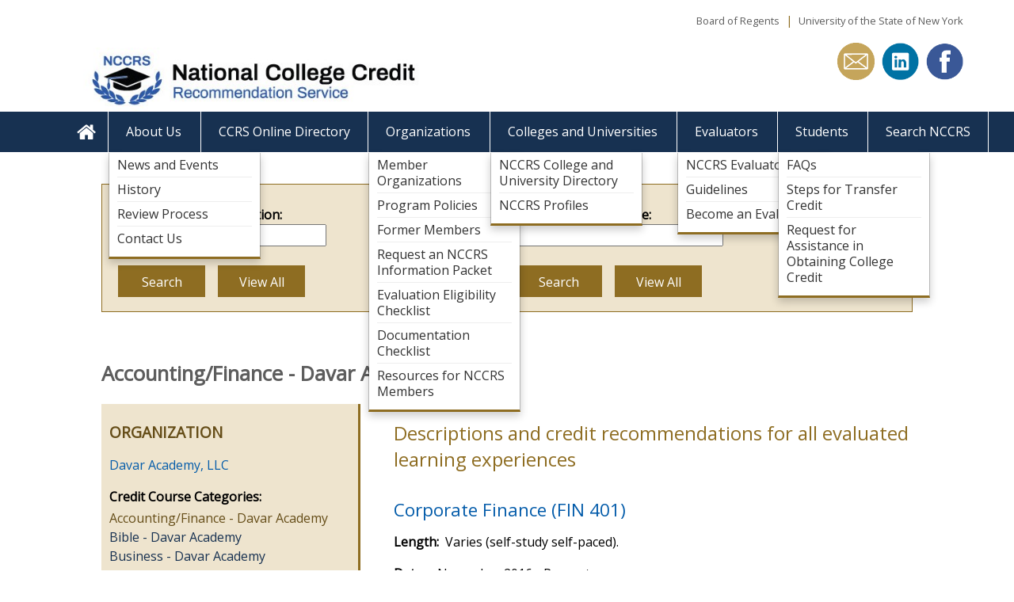

--- FILE ---
content_type: text/html; charset=utf-8
request_url: https://www.nationalccrs.org/org-category/accountingfinance-davar
body_size: 10338
content:

<!DOCTYPE html>
  <!--[if IEMobile 7]><html class="no-js ie iem7" lang="en" dir="ltr"><![endif]-->
  <!--[if lte IE 6]><html class="no-js ie lt-ie9 lt-ie8 lt-ie7" lang="en" dir="ltr"><![endif]-->
  <!--[if (IE 7)&(!IEMobile)]><html class="no-js ie lt-ie9 lt-ie8" lang="en" dir="ltr"><![endif]-->
  <!--[if IE 8]><html class="no-js ie lt-ie9" lang="en" dir="ltr"><![endif]-->
  <!--[if (gte IE 9)|(gt IEMobile 7)]><html class="no-js ie" lang="en" dir="ltr" prefix="content: http://purl.org/rss/1.0/modules/content/ dc: http://purl.org/dc/terms/ foaf: http://xmlns.com/foaf/0.1/ og: http://ogp.me/ns# rdfs: http://www.w3.org/2000/01/rdf-schema# sioc: http://rdfs.org/sioc/ns# sioct: http://rdfs.org/sioc/types# skos: http://www.w3.org/2004/02/skos/core# xsd: http://www.w3.org/2001/XMLSchema#"><![endif]-->
  <!--[if !IE]><!--><html class="no-js" lang="en" dir="ltr" prefix="content: http://purl.org/rss/1.0/modules/content/ dc: http://purl.org/dc/terms/ foaf: http://xmlns.com/foaf/0.1/ og: http://ogp.me/ns# rdfs: http://www.w3.org/2000/01/rdf-schema# sioc: http://rdfs.org/sioc/ns# sioct: http://rdfs.org/sioc/types# skos: http://www.w3.org/2004/02/skos/core# xsd: http://www.w3.org/2001/XMLSchema#"><!--<![endif]-->
<head>
  <meta charset="utf-8" />
<link rel="shortcut icon" href="https://www.nationalccrs.org/favicon.ico" type="image/vnd.microsoft.icon" />
<meta http-equiv="X-UA-Compatible" content="IE=edge,chrome=1" />
<link rel="profile" href="http://www.w3.org/1999/xhtml/vocab" />
<meta name="HandheldFriendly" content="true" />
<meta name="MobileOptimized" content="width" />
<meta http-equiv="cleartype" content="on" />
<link rel="apple-touch-icon-precomposed" href="https://www.nationalccrs.org/sites/ccrs/themes/ccrs_0/apple-touch-icon-precomposed-114x114.png" sizes="114x114" />
<link rel="apple-touch-icon-precomposed" href="https://www.nationalccrs.org/sites/ccrs/themes/ccrs_0/apple-touch-icon-precomposed-144x144.png" sizes="144x144" />
<link rel="apple-touch-icon-precomposed" href="https://www.nationalccrs.org/sites/ccrs/themes/ccrs_0/apple-touch-icon-precomposed.png" />
<link rel="apple-touch-icon-precomposed" href="https://www.nationalccrs.org/sites/ccrs/themes/ccrs_0/apple-touch-icon-precomposed-72x72.png" sizes="72x72" />
<meta name="viewport" content="width=device-width" />
<meta name="generator" content="Drupal 7 (http://drupal.org)" />
<link rel="canonical" href="https://www.nationalccrs.org/org-category/accountingfinance-davar" />
  <title>Accounting/Finance - Davar Academy | NCCRS</title>
  <style>
@import url("https://www.nationalccrs.org/sites/all/themes/omega/omega/css/modules/system/system.base.css?t4ymls");
@import url("https://www.nationalccrs.org/sites/all/themes/omega/omega/css/modules/system/system.menus.theme.css?t4ymls");
@import url("https://www.nationalccrs.org/sites/all/themes/omega/omega/css/modules/system/system.messages.theme.css?t4ymls");
@import url("https://www.nationalccrs.org/sites/all/themes/omega/omega/css/modules/system/system.theme.css?t4ymls");
@import url("https://www.nationalccrs.org/modules/node/node.css?t4ymls");
@import url("https://www.nationalccrs.org/sites/all/modules/siteimprove/css/siteimprove.css?t4ymls");
@import url("https://www.nationalccrs.org/sites/all/themes/omega/omega/css/modules/field/field.theme.css?t4ymls");
@import url("https://www.nationalccrs.org/sites/all/modules/extlink/css/extlink.css?t4ymls");
@import url("https://www.nationalccrs.org/sites/all/themes/omega/omega/css/modules/search/search.theme.css?t4ymls");
@import url("https://www.nationalccrs.org/sites/all/modules/views/css/views.css?t4ymls");
@import url("https://www.nationalccrs.org/sites/all/themes/omega/omega/css/modules/user/user.base.css?t4ymls");
@import url("https://www.nationalccrs.org/sites/all/modules/caption_filter/caption-filter.css?t4ymls");
@import url("https://www.nationalccrs.org/sites/all/themes/omega/omega/css/modules/user/user.theme.css?t4ymls");
@import url("https://www.nationalccrs.org/sites/all/modules/ckeditor/css/ckeditor.css?t4ymls");
</style>
<style>
@import url("https://www.nationalccrs.org/sites/all/modules/ctools/css/ctools.css?t4ymls");
@import url("https://www.nationalccrs.org/sites/all/modules/panels/css/panels.css?t4ymls");
@import url("https://www.nationalccrs.org/sites/all/modules/panels/plugins/layouts/onecol/onecol.css?t4ymls");
</style>
<link type="text/css" rel="stylesheet" href="https://fonts.googleapis.com/css?family=Open+Sans:300, 400, 600, 700, 800" media="all" />
<link type="text/css" rel="stylesheet" href="//maxcdn.bootstrapcdn.com/font-awesome/4.1.0/css/font-awesome.css" media="all" />
<style>
@import url("https://www.nationalccrs.org/sites/all/libraries/superfish/css/superfish.css?t4ymls");
@import url("https://www.nationalccrs.org/sites/all/libraries/superfish/css/superfish-smallscreen.css?t4ymls");
</style>
<style>
@import url("https://www.nationalccrs.org/sites/ccrs/themes/ccrs_0/css/layouts/2-col-stacked/2-col-stacked.css?t4ymls");
@import url("https://www.nationalccrs.org/sites/ccrs/themes/ccrs_0/css/layouts/2-column/2-column.css?t4ymls");
@import url("https://www.nationalccrs.org/sites/ccrs/themes/ccrs_0/css/layouts/3-col-grid-stacked/3-col-grid-stacked.css?t4ymls");
@import url("https://www.nationalccrs.org/sites/ccrs/themes/ccrs_0/css/layouts/4-col-stacked/4-col-stacked.css?t4ymls");
@import url("https://www.nationalccrs.org/sites/ccrs/themes/ccrs_0/css/layouts/threecol_r_stacked/threecol_r_stacked.css?t4ymls");
@import url("https://www.nationalccrs.org/sites/ccrs/themes/ccrs_0/css/layouts/twocol-25-75/twocol-25-75.css?t4ymls");
@import url("https://www.nationalccrs.org/sites/ccrs/themes/ccrs_0/css/layouts/twocol-33-66/twocol-33-66.css?t4ymls");
@import url("https://www.nationalccrs.org/sites/ccrs/themes/ccrs_0/css/layouts/twocol-66-33/twocol-66-33.css?t4ymls");
@import url("https://www.nationalccrs.org/sites/ccrs/themes/ccrs_0/css/ccrs-0.normalize.css?t4ymls");
@import url("https://www.nationalccrs.org/sites/ccrs/themes/ccrs_0/css/ccrs-0.hacks.css?t4ymls");
@import url("https://www.nationalccrs.org/sites/ccrs/themes/ccrs_0/../../../default/themes/nysed_0/css/jquery.leaveNotice.css?t4ymls");
@import url("https://www.nationalccrs.org/sites/ccrs/themes/ccrs_0/css/ccrs-0.styles.css?t4ymls");
@import url("https://www.nationalccrs.org/sites/ccrs/themes/ccrs_0/css/jqvmap.css?t4ymls");
</style>
<style media="print">
@import url("https://www.nationalccrs.org/sites/ccrs/themes/ccrs_0/css/ccrs-0.print.css?t4ymls");
</style>

<!--[if lte IE 8]>
<style>
@import url("https://www.nationalccrs.org/sites/ccrs/themes/ccrs_0/css/ccrs-0.no-query.css?t4ymls");
</style>
<![endif]-->
  <script src="https://www.nationalccrs.org/sites/all/modules/jquery_update/replace/jquery/1.12/jquery.min.js?v=1.12.4"></script>
<script src="https://www.nationalccrs.org/misc/jquery-extend-3.4.0.js?v=1.12.4"></script>
<script src="https://www.nationalccrs.org/misc/jquery-html-prefilter-3.5.0-backport.js?v=1.12.4"></script>
<script src="https://www.nationalccrs.org/misc/jquery.once.js?v=1.2"></script>
<script src="https://www.nationalccrs.org/misc/drupal.js?t4ymls"></script>
<script src="https://www.nationalccrs.org/sites/all/themes/omega/omega/js/no-js.js?t4ymls"></script>
<script src="https://www.nationalccrs.org/sites/all/modules/jquery_update/js/jquery_browser.js?v=0.0.1"></script>
<script src="https://www.nationalccrs.org/misc/form-single-submit.js?v=7.103"></script>
<script src="https://www.nationalccrs.org/sites/all/modules/miniorange_saml/js/testconfig.js?t4ymls"></script>
<script src="https://www.nationalccrs.org/sites/all/modules/caption_filter/js/caption-filter.js?t4ymls"></script>
<script src="https://www.nationalccrs.org/sites/all/modules/google_analytics/googleanalytics.js?t4ymls"></script>
<script src="https://www.googletagmanager.com/gtag/js?id=G-PFYHY26MDK"></script>
<script>window.dataLayer = window.dataLayer || [];function gtag(){dataLayer.push(arguments)};gtag("js", new Date());gtag("set", "developer_id.dMDhkMT", true);gtag("config", "G-PFYHY26MDK", {"groups":"default","anonymize_ip":true});</script>
<script src="https://www.nationalccrs.org/sites/all/modules/clientside_validation/jquery-validate/jquery.validate.js?t4ymls"></script>
<script src="https://www.nationalccrs.org/sites/all/modules/extlink/js/extlink.js?t4ymls"></script>
<script src="https://www.nationalccrs.org/sites/all/libraries/superfish/jquery.hoverIntent.minified.js?t4ymls"></script>
<script src="https://www.nationalccrs.org/sites/all/libraries/superfish/sfsmallscreen.js?t4ymls"></script>
<script src="https://www.nationalccrs.org/sites/all/libraries/superfish/supposition.js?t4ymls"></script>
<script src="https://www.nationalccrs.org/sites/all/libraries/superfish/superfish.js?t4ymls"></script>
<script src="https://www.nationalccrs.org/sites/all/libraries/superfish/supersubs.js?t4ymls"></script>
<script src="https://www.nationalccrs.org/sites/all/modules/superfish/superfish.js?t4ymls"></script>
<script src="https://www.nationalccrs.org/sites/ccrs/themes/ccrs_0/../../../default/themes/nysed_0/js/jquery.leaveNotice.min.js?t4ymls"></script>
<script src="https://www.nationalccrs.org/sites/ccrs/themes/ccrs_0/js/ccrs-0.behaviors.js?t4ymls"></script>
<script src="https://www.nationalccrs.org/sites/ccrs/themes/ccrs_0/js/jquery.vmap.js?t4ymls"></script>
<script src="https://www.nationalccrs.org/sites/ccrs/themes/ccrs_0/js/jquery.vmap.usa.js?t4ymls"></script>
<script src="https://www.nationalccrs.org/sites/ccrs/themes/ccrs_0/js/jquery.linkcase.js?t4ymls"></script>
<script src="https://www.nationalccrs.org/sites/ccrs/themes/ccrs_0/js/jquery.images.change.js?t4ymls"></script>
<script src="https://www.nationalccrs.org/sites/ccrs/themes/ccrs_0/js/scroll-top.js?t4ymls"></script>
<script src="?t4ymls"></script>
<script>jQuery.extend(Drupal.settings, {"basePath":"\/","pathPrefix":"","setHasJsCookie":0,"better_exposed_filters":{"views":{"organizations":{"displays":{"block_1":{"filters":{"title":{"required":false}}}}},"credit_courses":{"displays":{"block_5":{"filters":[]},"block_4":{"filters":[]}}}}},"googleanalytics":{"account":["G-PFYHY26MDK"],"trackOutbound":1,"trackMailto":1,"trackDownload":1,"trackDownloadExtensions":"7z|aac|arc|arj|asf|asx|avi|bin|csv|doc(x|m)?|dot(x|m)?|exe|flv|gif|gz|gzip|hqx|jar|jpe?g|js|mp(2|3|4|e?g)|mov(ie)?|msi|msp|pdf|phps|png|ppt(x|m)?|pot(x|m)?|pps(x|m)?|ppam|sld(x|m)?|thmx|qtm?|ra(m|r)?|sea|sit|tar|tgz|torrent|txt|wav|wma|wmv|wpd|xls(x|m|b)?|xlt(x|m)|xlam|xml|z|zip"},"currentPath":"taxonomy\/term\/347","currentPathIsAdmin":false,"superfish":{"1":{"id":"1","sf":{"animation":{"opacity":"show","height":"show"},"speed":"fast","dropShadows":false},"plugins":{"smallscreen":{"mode":"window_width","breakpointUnit":"px","title":"Main menu"},"supposition":true,"supersubs":true}}},"urlIsAjaxTrusted":{"\/course-credit-directory":true,"\/course-titles":true},"extlink":{"extTarget":"_blank","extClass":"ext","extLabel":"(link is external)","extImgClass":0,"extIconPlacement":0,"extSubdomains":1,"extExclude":"[a-z].engageny.org|[a-z].nysarchives.org|[a-z].nysarchivestrust.org|[a-z].nyshrab.org |[a-z].nysed.gov|[a-z].engageny.org|[a-z].nysarchives.org|[a-z].nysarchivestrust.org|[a-z].nyshrab.org|[a-z].novelnewyork.org|[a-z].nybiodiversity.org|[a-z].nationalccrs.org|[a-z].nysedregents.org|[a-z].officeofprofessions.custhelp.com|[a-z].formstack.com|[a-z].search.its.ny.gov","extInclude":"","extCssExclude":"","extCssExplicit":"","extAlert":"_blank","extAlertText":"You are exiting the New York State Education Department\u0027s (NYSED) web site. The site you are about to visit is not under the jurisdiction of the NYSED, and the NYSED is not responsible for its content.","mailtoClass":"mailto","mailtoLabel":"(link sends e-mail)","extUseFontAwesome":0},"clientsideValidation":{"forms":{"views-exposed-form-course-directory-pane-panel-pane-1":{"errorPlacement":1,"general":{"errorClass":"error","wrapper":"li","validateTabs":"","scrollTo":1,"scrollSpeed":1000,"disableHtml5Validation":1,"validateOnBlur":1,"validateOnBlurAlways":0,"validateOnKeyUp":1,"validateBeforeAjax":0,"validateOnSubmit":1,"showMessages":0,"errorElement":"label"},"rules":{"combine-org":{"maxlength":128,"messages":{"maxlength":"combine-org field has to have maximum 128 values."}}}},"views-exposed-form-course-titles-pane-panel-pane-1":{"errorPlacement":1,"general":{"errorClass":"error","wrapper":"li","validateTabs":"","scrollTo":1,"scrollSpeed":1000,"disableHtml5Validation":1,"validateOnBlur":1,"validateOnBlurAlways":0,"validateOnKeyUp":1,"validateBeforeAjax":0,"validateOnSubmit":1,"showMessages":0,"errorElement":"label"},"rules":{"combine":{"maxlength":128,"messages":{"maxlength":"combine field has to have maximum 128 values."}}}}},"general":{"usexregxp":0,"months":{"January":1,"Jan":1,"February":2,"Feb":2,"March":3,"Mar":3,"April":4,"Apr":4,"May":5,"June":6,"Jun":6,"July":7,"Jul":7,"August":8,"Aug":8,"September":9,"Sep":9,"October":10,"Oct":10,"November":11,"Nov":11,"December":12,"Dec":12}},"groups":{"views-exposed-form-course-directory-pane-panel-pane-1":{},"views-exposed-form-course-titles-pane-panel-pane-1":{}}}});</script>
</head>
<body class="html not-front not-logged-in page-taxonomy page-taxonomy-term page-taxonomy-term- page-taxonomy-term-347   section-org-category">
  <a href="#panels-main-content" class="element-invisible element-focusable">Skip to main content</a>
    <div id="mobile-logo-text" class="panel-pane pane-custom pane-1">
            <p>National College Credit Recommendation Service</p>
    </div>
<div id="panel-top-bar" class="panel-pane pane-custom pane-2">
            <p><a href="http://www.regents.nysed.gov/">Board of Regents</a>  |  <a href="http://www.nysed.gov/about/about-usny" style="line-height: 1.6em;">University of the State of New York</a></p>
    </div>
<div id="panel-logo-header" class="panel-pane pane-panels-mini pane-logo-header">
            <div class="panel-display panel-2col clearfix" id="mini-panel-logo_header">
  <div class="panel-panel panel-col-first">
    <div class="inside"><div id="mobile-logo" class="panel-pane pane-custom pane-3">
            <p><a href="/"><img alt="NCCRS Logo" src="/common/ccrs/files/ccrss-mobile-logo.jpg" /></a></p>
    </div>
<div class="panel-pane pane-page-logo">
            <a href="/" rel="home" id="logo" title="Home"><img typeof="foaf:Image" src="https://www.nationalccrs.org/sites/ccrs/files/nccrs-edit-5.jpg" alt="Home" /></a>    </div>
</div>
  </div>

  <div class="panel-panel panel-col-last">
    <div class="inside"><div id="header-social-icons" class="panel-pane pane-custom pane-4">
            <ul>
	<li><a href="https://www.facebook.com/NCCRS" target="_blank"><img alt="Facebook Icon" class="social-icon" src="/sites/ccrs/files/facebook.png" /></a></li>
	<li> </li>
	<li><a href="https://www.linkedin.com/groups/3764810/" target="_blank"><img alt="Facebook Icon" class="social-icon" src="/sites/ccrs/files/linkedin.png" /></a></li>
	<li> </li>
	<li><a href="mailto:NCCRS@nysed.gov"><img alt="Facebook Icon" class="social-icon" src="/sites/ccrs/files/email-icon-gold.png" /></a></li>
</ul>
    </div>
</div>
  </div>
</div>
    </div>
<div class="panel-pane pane-block pane-superfish-1">
            <ul  id="superfish-1" class="menu sf-menu sf-main-menu sf-horizontal sf-style-none sf-total-items-8 sf-parent-items-5 sf-single-items-3"><li id="menu-221-1" class="first odd sf-item-1 sf-depth-1 sf-no-children"><a href="/" title="" class="sf-depth-1">&lt;none&gt;</a></li><li id="menu-735-1" class="middle even sf-item-2 sf-depth-1 sf-total-children-4 sf-parent-children-0 sf-single-children-4 menuparent"><a href="/about" title="About" class="sf-depth-1 menuparent">About Us</a><ul><li id="menu-2011-1" class="first odd sf-item-1 sf-depth-2 sf-no-children"><a href="/about/news-events" title="" class="sf-depth-2">News and Events</a></li><li id="menu-760-1" class="middle even sf-item-2 sf-depth-2 sf-no-children"><a href="/about/history" class="sf-depth-2">History</a></li><li id="menu-761-1" class="middle odd sf-item-3 sf-depth-2 sf-no-children"><a href="/about/process" title="Review Process" class="sf-depth-2">Review Process</a></li><li id="menu-1016-1" class="last even sf-item-4 sf-depth-2 sf-no-children"><a href="/about/contact-us" class="sf-depth-2">Contact Us</a></li></ul></li><li id="menu-834-1" class="middle odd sf-item-3 sf-depth-1 sf-no-children"><a href="/course-credit-directory" title="" class="sf-depth-1">CCRS Online Directory</a></li><li id="menu-688-1" class="middle even sf-item-4 sf-depth-1 sf-total-children-7 sf-parent-children-0 sf-single-children-7 menuparent"><a href="/member-organizations" title="" class="sf-depth-1 menuparent">Organizations</a><ul><li id="menu-784-1" class="first odd sf-item-1 sf-depth-2 sf-no-children"><a href="/member-organizations" title="" class="sf-depth-2">Member Organizations</a></li><li id="menu-779-1" class="middle even sf-item-2 sf-depth-2 sf-no-children"><a href="/policies-procedures" title="Frequently Asked Questions" class="sf-depth-2">Program Policies</a></li><li id="menu-758-1" class="middle odd sf-item-3 sf-depth-2 sf-no-children"><a href="/former-members" title="" class="sf-depth-2">Former Members</a></li><li id="menu-6925-1" class="middle even sf-item-4 sf-depth-2 sf-no-children"><a href="http://www.nationalccrs.org/content/request-complete" title="" class="sf-depth-2">Request an NCCRS Information Packet</a></li><li id="menu-757-1" class="middle odd sf-item-5 sf-depth-2 sf-no-children"><a href="/content/evaluation-eligibility" class="sf-depth-2">Evaluation Eligibility Checklist</a></li><li id="menu-755-1" class="middle even sf-item-6 sf-depth-2 sf-no-children"><a href="/organizations/document-checklist" class="sf-depth-2">Documentation Checklist</a></li><li id="menu-756-1" class="last odd sf-item-7 sf-depth-2 sf-no-children"><a href="/organizations/resources_for_members" class="sf-depth-2">Resources for NCCRS Members</a></li></ul></li><li id="menu-783-1" class="middle odd sf-item-5 sf-depth-1 sf-total-children-2 sf-parent-children-0 sf-single-children-2 menuparent"><a href="/colleges-universities" class="sf-depth-1 menuparent">Colleges and Universities</a><ul><li id="menu-1924-1" class="first odd sf-item-1 sf-depth-2 sf-no-children"><a href="/colleges-universities" title="" class="sf-depth-2">NCCRS College and University Directory</a></li><li id="menu-1925-1" class="last even sf-item-2 sf-depth-2 sf-no-children"><a href="/college-univ-profiles" title="" class="sf-depth-2">NCCRS Profiles</a></li></ul></li><li id="menu-763-1" class="middle even sf-item-6 sf-depth-1 sf-total-children-3 sf-parent-children-0 sf-single-children-3 menuparent"><a href="/evaluators" class="sf-depth-1 menuparent">Evaluators</a><ul><li id="menu-780-1" class="first odd sf-item-1 sf-depth-2 sf-no-children"><a href="/evaluators" title="" class="sf-depth-2">NCCRS Evaluators</a></li><li id="menu-777-1" class="middle even sf-item-2 sf-depth-2 sf-no-children"><a href="/guidelines-evaluators" title="Guidelines" class="sf-depth-2">Guidelines</a></li><li id="menu-778-1" class="last odd sf-item-3 sf-depth-2 sf-no-children"><a href="http://www.nationalccrs.org/form/evaluator-request" title="" class="sf-depth-2">Become an Evaluator</a></li></ul></li><li id="menu-736-1" class="middle odd sf-item-7 sf-depth-1 sf-total-children-3 sf-parent-children-0 sf-single-children-3 menuparent"><a href="/students" title="Students" class="sf-depth-1 menuparent">Students</a><ul><li id="menu-2012-1" class="first odd sf-item-1 sf-depth-2 sf-no-children"><a href="/students/faq-students" title="Frequently Asked Questions" class="sf-depth-2">FAQs</a></li><li id="menu-776-1" class="middle even sf-item-2 sf-depth-2 sf-no-children"><a href="/students/steps-transfer-credit" title="Steps for Transfer Credit" class="sf-depth-2">Steps for Transfer Credit</a></li><li id="menu-6924-1" class="last odd sf-item-3 sf-depth-2 sf-no-children"><a href="http://www.nationalccrs.org/content/request-assistance-obtaining" title="" class="sf-depth-2">Request for Assistance in Obtaining College Credit</a></li></ul></li><li id="menu-8531-1" class="last even sf-item-8 sf-depth-1 sf-no-children"><a href="https://www.nationalccrs.org/search/node" title="" class="sf-depth-1">Search NCCRS</a></li></ul>    </div>
<div id="pane-directory-search" class="panel-pane pane-panels-mini pane-course-directory-search">
            <div class="panel-display panel-1col clearfix" id="mini-panel-course_directory_search">
  <div class="panel-panel panel-col">
    <div><div class="panel-pane pane-panels-mini pane-course-directory-search-for-page">
            <div class="panel-display panel-2col clearfix" id="mini-panel-course_directory_search_for_page">
  <div class="panel-panel panel-col-first">
    <div class="inside"><div class="panel-pane pane-block pane-views-42c28e7bde27a0d61970eb1c00e54402">
            <form class="views-exposed-form-course-directory-pane-panel-pane-1" action="/course-credit-directory" method="get" id="views-exposed-form-course-directory-pane-panel-pane-1" accept-charset="UTF-8"><div><div class="views-exposed-form">
  <div class="views-exposed-widgets clearfix">
          <div id="edit-combine-org-wrapper" class="views-exposed-widget views-widget-filter-combine">
                  <label for="edit-combine-org">
            Search for an Organization:          </label>
                        <div class="views-widget">
          <div class="form-item form-type-textfield form-item-combine-org">
 <input type="text" id="edit-combine-org" name="combine-org" value="" size="30" maxlength="128" class="form-text" />
</div>
        </div>
              </div>
                    <div class="views-exposed-widget views-submit-button">
      <input type="submit" id="edit-submit-course-directory-pane" value="Search" class="form-submit" />    </div>
          <div class="views-exposed-widget views-reset-button">
        <input type="submit" id="edit-reset" name="op" value="View All" class="form-submit" />      </div>
      </div>
</div>
</div></form>    </div>
</div>
  </div>

  <div class="panel-panel panel-col-last">
    <div class="inside"><div class="panel-pane pane-block pane-views-ded726d042526a16c7864f31c07e9426">
            <form class="views-exposed-form-course-titles-pane-panel-pane-1" action="/course-titles" method="get" id="views-exposed-form-course-titles-pane-panel-pane-1" accept-charset="UTF-8"><div><div class="views-exposed-form">
  <div class="views-exposed-widgets clearfix">
          <div id="edit-combine-wrapper" class="views-exposed-widget views-widget-filter-combine">
                  <label for="edit-combine">
            Search by Course Title:          </label>
                        <div class="views-widget">
          <div class="form-item form-type-textfield form-item-combine">
 <input type="text" id="edit-combine" name="combine" value="" size="30" maxlength="128" class="form-text" />
</div>
        </div>
              </div>
                    <div class="views-exposed-widget views-submit-button">
      <input type="submit" id="edit-submit-course-titles-pane" value="Search" class="form-submit" />    </div>
          <div class="views-exposed-widget views-reset-button">
        <input type="submit" id="edit-reset" name="op" value="View All" class="form-submit" />      </div>
      </div>
</div>
</div></form>    </div>
</div>
  </div>
</div>
    </div>
</div>
  </div>
</div>
    </div>
<div id="panels-main-content" class="panel-pane pane-page-content">
          <h2 class="pane-title">Accounting/Finance - Davar Academy</h2>
        <div class="panel-display panel-2col-33 clearfix" id="course-category-tax-page">
  <div class="panel-panel panel-col-first33">
    <div class="inside"><div id="pane-org-taxonomy-page" class="panel-pane pane-views pane-organizations">
          <h2 class="pane-title">Organization</h2>
        <div class="view view-organizations view-id-organizations view-display-id-block_1 view-dom-id-a14dd5974c70ecc8930b69ede6f8648d">
        
  
  
      <div class="view-content">
        <div class="views-row views-row-1 views-row-odd views-row-first views-row-last">
      
  <div class="views-field views-field-title">        <span class="field-content"><a href="/organizations/davar-academy-llc">Davar Academy, LLC</a></span>  </div>  
  <div class="views-field views-field-field-course-category">    <span class="views-label views-label-field-course-category">Credit Course Categories: </span>    <div class="field-content"><ul><li><a href="/org-category/accountingfinance-davar" typeof="skos:Concept" property="rdfs:label skos:prefLabel" datatype="" class="active">Accounting/Finance - Davar Academy</a></li>
<li><a href="/org-category/bible-davar-academy" typeof="skos:Concept" property="rdfs:label skos:prefLabel" datatype="">Bible - Davar Academy</a></li>
<li><a href="/org-category/business-davar-academy" typeof="skos:Concept" property="rdfs:label skos:prefLabel" datatype="">Business - Davar Academy</a></li>
<li><a href="/course-categories/computer-science" typeof="skos:Concept" property="rdfs:label skos:prefLabel" datatype="">Computer Science - Maalot Educational Network</a></li>
<li><a href="/faith-builders-educational/english" typeof="skos:Concept" property="rdfs:label skos:prefLabel" datatype="">English - Faith Builders Training Institute</a></li>
<li><a href="/org-category/government-davar-academy" typeof="skos:Concept" property="rdfs:label skos:prefLabel" datatype="">Government - Davar Academy</a></li>
<li><a href="/org-category/hebrew-davar-academy" typeof="skos:Concept" property="rdfs:label skos:prefLabel" datatype="">Hebrew - Davar Academy</a></li>
<li><a href="/org-category/inactive-learning-experiences-15" typeof="skos:Concept" property="rdfs:label skos:prefLabel" datatype="">Inactive Learning Experiences - Davar Academy</a></li>
<li><a href="/org-category/jewish-history-davar-academy" typeof="skos:Concept" property="rdfs:label skos:prefLabel" datatype="">Jewish History - Davar Academy</a></li>
<li><a href="/org-category/jewish-law-davar-academy" typeof="skos:Concept" property="rdfs:label skos:prefLabel" datatype="">Jewish Law - Davar Academy</a></li>
<li><a href="/org-category/judaic-philosophy-and-ethics" typeof="skos:Concept" property="rdfs:label skos:prefLabel" datatype="">Judaic Philosophy and Ethics - Davar Academy</a></li>
<li><a href="/org-category/judaic-studies-davar-academy" typeof="skos:Concept" property="rdfs:label skos:prefLabel" datatype="">Judaic Studies - Davar Academy</a></li>
<li><a href="/org-category/mathematics-davar-academy" typeof="skos:Concept" property="rdfs:label skos:prefLabel" datatype="">Mathematics - Davar Academy</a></li>
<li><a href="/org-category/science-davar-academy" typeof="skos:Concept" property="rdfs:label skos:prefLabel" datatype="">Science - Davar Academy</a></li>
<li><a href="/org-category/talmud-davar-academy" typeof="skos:Concept" property="rdfs:label skos:prefLabel" datatype="">Talmud - Davar Academy</a></li>
</ul></div>  </div>  </div>
    </div>
  
  
  
  
  
  
</div>    </div>
<div class="panel-pane pane-views pane-credit-courses panel-sidebar">
          <h2 class="pane-title">Titles of all evaluated learning experiences in Accounting/Finance - Davar Academy</h2>
        <div class="view view-credit-courses view-id-credit_courses view-display-id-block_5 views-courses-full view-dom-id-fbfa3d9915476b38451380e8df0d2a0c">
        
  
  
      <div class="view-content">
        <div class="views-row views-row-1 views-row-odd views-row-first">
      
  <div class="views-field views-field-title">        <span class="field-content"><a href="https://www.nationalccrs.org/course-categories/accounting/finance---davar-academy#n8156">Corporate Finance (FIN 401)
 </a></span>  </div>  </div>
  <div class="views-row views-row-2 views-row-even">
      
  <div class="views-field views-field-title">        <span class="field-content"><a href="https://www.nationalccrs.org/course-categories/accounting/finance---davar-academy#n8157">Financial Accounting (ACCT 301) 
 </a></span>  </div>  </div>
  <div class="views-row views-row-3 views-row-odd">
      
  <div class="views-field views-field-title">        <span class="field-content"><a href="https://www.nationalccrs.org/course-categories/accounting/finance---davar-academy#n8159">Macroeconomics (ECO 302) 
 </a></span>  </div>  </div>
  <div class="views-row views-row-4 views-row-even">
      
  <div class="views-field views-field-title">        <span class="field-content"><a href="https://www.nationalccrs.org/course-categories/accounting/finance---davar-academy#n8155">Managerial Accounting (ACCT 302) 
 </a></span>  </div>  </div>
  <div class="views-row views-row-5 views-row-odd">
      
  <div class="views-field views-field-title">        <span class="field-content"><a href="https://www.nationalccrs.org/course-categories/accounting/finance---davar-academy#n8160">Microeconomics (ECO 301)
 </a></span>  </div>  </div>
  <div class="views-row views-row-6 views-row-even">
      
  <div class="views-field views-field-title">        <span class="field-content"><a href="https://www.nationalccrs.org/course-categories/accounting/finance---davar-academy#n8161">Multinational Business Finance (FIN 310)
 </a></span>  </div>  </div>
  <div class="views-row views-row-7 views-row-odd views-row-last">
      
  <div class="views-field views-field-title">        <span class="field-content"><a href="https://www.nationalccrs.org/course-categories/accounting/finance---davar-academy#n8158">Principles of Finance (FIN 301) 
 </a></span>  </div>  </div>
    </div>
  
  
  
  
  
  
</div>    </div>
</div>
  </div>

  <div class="panel-panel panel-col-last66">
    <div class="inside"><div id="pane-category-allcourses" class="panel-pane pane-views pane-credit-courses">
          <h2 class="pane-title">Descriptions and credit recommendations for all evaluated learning experiences</h2>
        <div class="view view-credit-courses view-id-credit_courses view-display-id-block_4 views-courses-full view-dom-id-50b34a9380f44106c1716f04476b7bd5">
        
  
  
      <div class="view-content">
        <div class="views-row views-row-1 views-row-odd views-row-first">
      
  <div class="views-field views-field-title">        <span class="field-content"><a id="n8156">Corporate Finance (FIN 401)<br></a></span>  </div>  
  <div class="views-field views-field-field-subtitle">        <div class="field-content"></div>  </div>  
  <div class="views-field views-field-field-length">    <span class="views-label views-label-field-length">Length: </span>    <div class="field-content"><p>Varies (self-study self-paced).</p>
</div>  </div>  
  <div class="views-field views-field-field-dates">    <span class="views-label views-label-field-dates">Dates: </span>    <div class="field-content"><p>November 2016 - Present.</p>
</div>  </div>  
  <div class="views-field views-field-field-objectives">    <span class="views-label views-label-field-objectives">Objectives: </span>    <div class="field-content"><p>Upon successful completion of this learning experience, students will be able to: discern the financial implication of financial statements; interpret the relevant valuation techniques; explain how a cash flow analysis works; discern corporate finance in the domestic and international environment; apply advanced methods of integrated financial management; calculate the expected rate of return and volatility for a portfolio and the effect of diversification on the portfolio; analyze the impact of financial distress, managerial incentives, debt and taxes, and dividend policy on shareholders’ wealth maximization; and evaluate risk, return, and capital structure for valuation purpose under the market imperfections.</p>
</div>  </div>  
  <div class="views-field views-field-field-instruction">    <span class="views-label views-label-field-instruction">Instruction: </span>    <div class="field-content"><p>Instruction focuses on the financial management of both publicly held and private corporations.  Students are presented with a conceptual framework for understanding and addressing problems commonly faced by corporate decision makers and are provided opportunities to apply these concepts to contemporary business situations. Topics include: the time value of money, the relationship between risk and return including the capital asset pricing model, the valuation and role of debt and equity, capital budgeting/project evaluation techniques, cost of capital, cash flow estimation, project risk analysis, real options, company valuation, and capital structure decisions. The course of study necessary to be prepared for the proctored proficiency examination consists of lessons based on the textbook readings. Students are encouraged to answer all the review questions and quizzes for each chapter.</p>
</div>  </div>  
  <div class="views-field views-field-field-credit-recommendation">    <span class="views-label views-label-field-credit-recommendation">Credit recommendation: </span>    <div class="field-content"><p>In the upper division baccalaureate degree category, 3 semester hours in Accounting, Business, Economics, Finance, Human Resource Management, Management, or Marketing (11/16) (03/22 revalidation).</p>
</div>  </div>  
  <div class="views-field views-field-title-1">        <span class="field-content"><a href="/davar-academy/corporate-finance-fin-401">View on page as single course>></a></span>  </div>  
  <div class="views-field views-field-nothing">        <span class="field-content"><a href="#top">[ Back to top ]</a></span>  </div>  </div>
  <div class="views-row views-row-2 views-row-even">
      
  <div class="views-field views-field-title">        <span class="field-content"><a id="n8157">Financial Accounting (ACCT 301) <br></a></span>  </div>  
  <div class="views-field views-field-field-subtitle">        <div class="field-content"></div>  </div>  
  <div class="views-field views-field-field-formerly-name">    <span class="views-label views-label-field-formerly-name">Formerly: </span>    <div class="field-content">Formerly Introduction to Accounting (ACCT 301)</div>  </div>  
  <div class="views-field views-field-field-length">    <span class="views-label views-label-field-length">Length: </span>    <div class="field-content"><p>Varies (self-study, self-paced).</p>
</div>  </div>  
  <div class="views-field views-field-field-dates">    <span class="views-label views-label-field-dates">Dates: </span>    <div class="field-content"><p>November 2016 - Present. </p>
</div>  </div>  
  <div class="views-field views-field-field-objectives">    <span class="views-label views-label-field-objectives">Objectives: </span>    <div class="field-content"><p>Upon successful completion of this learning experience, students will be able to: identify users of financial accounting information; interpret the components of a transaction, the related debit/credit theory, and how the general journal and ledger relate to the accounting process and to financial statements; prepare and interpret basic financial statements: income statement, statement of owners’ equity balance sheet; demonstrate the steps and related transactions in the accounting cycle, including the adjusting process and the closing process; prepare the accounting and related transactions for merchandising businesses, various inventory accounting methods, purchase and depreciation/amortization of plant assets and intangible assets, long-term liabilities and stockholders’ equity accounts.</p>
</div>  </div>  
  <div class="views-field views-field-field-instruction">    <span class="views-label views-label-field-instruction">Instruction: </span>    <div class="field-content"><p>Instruction focuses on an introduction to financial accounting and covers the accounting cycle, merchandising concerns, and financial assets as well plant assets, liabilities and stockholders’ equity. Topics include: recording business transactions, summarizing these transactions, and preparing, interpreting and using financial statements.  The course of study that is necessary to be prepared for the proctored proficiency examination consists of lessons based on the readings from the textbook.  Students are encouraged to answer all the review questions and quizzes for each chapter.</p>
</div>  </div>  
  <div class="views-field views-field-field-credit-recommendation">    <span class="views-label views-label-field-credit-recommendation">Credit recommendation: </span>    <div class="field-content"><p>In the upper division baccalaureate degree category, 3 semester hours in Accounting, Business, Economics, Finance, Human Resource Management, Management, or Marketing (11/16) (03/22 revalidation).</p>
</div>  </div>  
  <div class="views-field views-field-title-1">        <span class="field-content"><a href="/davar-academy/introduction-accounting-acct">View on page as single course>></a></span>  </div>  
  <div class="views-field views-field-nothing">        <span class="field-content"><a href="#top">[ Back to top ]</a></span>  </div>  </div>
  <div class="views-row views-row-3 views-row-odd">
      
  <div class="views-field views-field-title">        <span class="field-content"><a id="n8159">Macroeconomics (ECO 302) <br></a></span>  </div>  
  <div class="views-field views-field-field-subtitle">        <div class="field-content"></div>  </div>  
  <div class="views-field views-field-field-length">    <span class="views-label views-label-field-length">Length: </span>    <div class="field-content"><p>Varies (self-study, self-paced).</p>
</div>  </div>  
  <div class="views-field views-field-field-dates">    <span class="views-label views-label-field-dates">Dates: </span>    <div class="field-content"><p>November 2016 - Present.</p>
</div>  </div>  
  <div class="views-field views-field-field-objectives">    <span class="views-label views-label-field-objectives">Objectives: </span>    <div class="field-content"><p>Upon successful completion of this learning experience, students will be able to: explain the link between household, business, and government resources; describe the fundamental principles of scarcity, market operation, price elasticity, gross domestic product (GDP), and foreign exchange; analyze the effects of trade on productivity and economic growth; differentiate between the different types of unemployment and inflation and how they may produce changes in the business cycle; compare classical and Keynesian economics as they relate to aggregate supply and demand; and deduce macroeconomics from an international perspective of balance of payments and exchange rates.</p>
</div>  </div>  
  <div class="views-field views-field-field-instruction">    <span class="views-label views-label-field-instruction">Instruction: </span>    <div class="field-content"><p>Instruction provides an overview of the principles of macroeconomics and focuses on the economy as a whole, including the meaning and measurement of the gross domestic product.  Major topics include:  effects of government expenditure and taxation, causes of inflation and unemployment, government deficit and debt, and international trade and the balance of trade, subjects such as the interaction of economic variables, the effects of borrowing by the federal government, changes over time in unemployment rates, and government policies to create and sustain economic growth, and an extensive look at macroeconomics from an international perspective including balance of payments and exchange rates. The course of study necessary to be prepared for the proctored proficiency examination consists of lessons based on the readings from the textbook.  Students are encouraged to answer all the review questions and quizzes for each chapter.</p>
</div>  </div>  
  <div class="views-field views-field-field-credit-recommendation">    <span class="views-label views-label-field-credit-recommendation">Credit recommendation: </span>    <div class="field-content"><p>In the upper division baccalaureate degree category, 3 semester hours in Accounting, Business, Economics, Finance, Human Resource Management, Macroeconomics, Management, Marketing or Principles of Macroeconomics (11/16) (3/22 revalidation).</p>
</div>  </div>  
  <div class="views-field views-field-title-1">        <span class="field-content"><a href="/davar-academy/macroeconomics-eco-302">View on page as single course>></a></span>  </div>  
  <div class="views-field views-field-nothing">        <span class="field-content"><a href="#top">[ Back to top ]</a></span>  </div>  </div>
  <div class="views-row views-row-4 views-row-even">
      
  <div class="views-field views-field-title">        <span class="field-content"><a id="n8155">Managerial Accounting (ACCT 302) <br></a></span>  </div>  
  <div class="views-field views-field-field-subtitle">        <div class="field-content"></div>  </div>  
  <div class="views-field views-field-field-formerly-name">    <span class="views-label views-label-field-formerly-name">Formerly: </span>    <div class="field-content">Formerly Accounting for Management (ACCT 302) </div>  </div>  
  <div class="views-field views-field-field-length">    <span class="views-label views-label-field-length">Length: </span>    <div class="field-content"><p>Varies (self-study, self-paced). </p>
</div>  </div>  
  <div class="views-field views-field-field-dates">    <span class="views-label views-label-field-dates">Dates: </span>    <div class="field-content"><p>November 2016 - Present. </p>
</div>  </div>  
  <div class="views-field views-field-field-objectives">    <span class="views-label views-label-field-objectives">Objectives: </span>    <div class="field-content"><p>Upon successful completion of this learning experience, students will be able to: describe the role of the managerial accountant within an organization; categorize costs according to behavior and function and describe and calculate different costing methods; prepare financial budgets; apply managerial accounting techniques for decision-making; compute the time value of money; distinguish the nature of management accounting with financial accounting and its impact on global business; explain the cost, profit, and volume analysis and responsibility accounting; prepare operational and capital budgets; and explain the standard cost systems and the variance analysis.</p>
</div>  </div>  
  <div class="views-field views-field-field-instruction">    <span class="views-label views-label-field-instruction">Instruction: </span>    <div class="field-content"><p>Instruction focuses on the fundamentals of managerial accounting, with an emphasis on accounting for manufacturing concerns, budgeting, planning, management decision-making, and analysis of financial reports. Topics also include: cost behavior and control, product cost accumulation and pricing, and responsibility accounting. The course of study necessary for students to prepare for the proficiency exam include lessons based on chapter readings, review questions, and quizzes. </p>
</div>  </div>  
  <div class="views-field views-field-field-credit-recommendation">    <span class="views-label views-label-field-credit-recommendation">Credit recommendation: </span>    <div class="field-content"><p>In the upper division baccalaureate degree category, 3 semester hours in Accounting, Business, Economics, Finance, Human Resource Management, Management, or Marketing (11/16) (3/22 revalidation).</p>
</div>  </div>  
  <div class="views-field views-field-title-1">        <span class="field-content"><a href="/davar-academy/accounting-management-acct-302">View on page as single course>></a></span>  </div>  
  <div class="views-field views-field-nothing">        <span class="field-content"><a href="#top">[ Back to top ]</a></span>  </div>  </div>
  <div class="views-row views-row-5 views-row-odd">
      
  <div class="views-field views-field-title">        <span class="field-content"><a id="n8160">Microeconomics (ECO 301)<br></a></span>  </div>  
  <div class="views-field views-field-field-subtitle">        <div class="field-content"></div>  </div>  
  <div class="views-field views-field-field-length">    <span class="views-label views-label-field-length">Length: </span>    <div class="field-content"><p>Varies (self-study, self-paced).</p>
</div>  </div>  
  <div class="views-field views-field-field-dates">    <span class="views-label views-label-field-dates">Dates: </span>    <div class="field-content"><p>November 2016 - Present. </p>
</div>  </div>  
  <div class="views-field views-field-field-objectives">    <span class="views-label views-label-field-objectives">Objectives: </span>    <div class="field-content"><p>Upon successful completion of this learning experience, students will be able to: analyze consumer behavior; analyze different types of market structures (monopoly, oligopoly and a competitive market); apply economic principles to a range of policy questions; compare the differences between private, common, and public goods and their significance to the economy; contrast different market structures and the effects of the various costs of production; analyze the roles of opportunity cost in the decision-making process of individuals and firms; relate marginal utility, total utility, and diminishing utility; and critique the role of taxation and government intervention on the effects of supply, demand, and economic growth.</p>
</div>  </div>  
  <div class="views-field views-field-field-instruction">    <span class="views-label views-label-field-instruction">Instruction: </span>    <div class="field-content"><p>Instruction provides an overview the principles of microeconomics. Major topics include: the interaction of households and firms in specific markets, market efficiency, the tax system, the behavior of firms in the marketplace, and labor markets. The course of study necessary to be prepared for the proctored proficiency examination consists of lessons based on the readings from the textbook.  Students are encouraged to answer all the review questions and quizzes for each chapter.</p>
</div>  </div>  
  <div class="views-field views-field-field-credit-recommendation">    <span class="views-label views-label-field-credit-recommendation">Credit recommendation: </span>    <div class="field-content"><p>In the upper division baccalaureate degree category, 3 semester hours in Accounting, Business, Economics, Finance, Human Resource Management, Management,  Marketing, Microeconomics, Principles of Microeconomics (11/16) (3/22 revalidation).</p>
</div>  </div>  
  <div class="views-field views-field-title-1">        <span class="field-content"><a href="/davar-academy/microeconomics-eco-301">View on page as single course>></a></span>  </div>  
  <div class="views-field views-field-nothing">        <span class="field-content"><a href="#top">[ Back to top ]</a></span>  </div>  </div>
  <div class="views-row views-row-6 views-row-even">
      
  <div class="views-field views-field-title">        <span class="field-content"><a id="n8161">Multinational Business Finance (FIN 310)<br></a></span>  </div>  
  <div class="views-field views-field-field-subtitle">        <div class="field-content"></div>  </div>  
  <div class="views-field views-field-field-length">    <span class="views-label views-label-field-length">Length: </span>    <div class="field-content"><p>Varies (self-study, self-paced).</p>
</div>  </div>  
  <div class="views-field views-field-field-dates">    <span class="views-label views-label-field-dates">Dates: </span>    <div class="field-content"><p>November 2016 - Present.</p>
</div>  </div>  
  <div class="views-field views-field-field-objectives">    <span class="views-label views-label-field-objectives">Objectives: </span>    <div class="field-content"><p>Upon successful completion of this learning experience, students will be able to: explain global capital markets and exchange rates; analyze spot and derivative (forwards, futures, options and swaps) transactions in the foreign exchange market and fundamental parity conditions; identify how firms can be exposed to exchange rate risk and compare and contrast the options for hedging this risk; apply the principles of capital issuance and capital budgeting of financial decisions to an international context; and apply the above concepts to the decisions faced by any financial manager.</p>
</div>  </div>  
  <div class="views-field views-field-field-instruction">    <span class="views-label views-label-field-instruction">Instruction: </span>    <div class="field-content"><p>Instruction provides an overview of the international financial environment within which multinational firms and financial institutions operate. Major topics include: analysis of the challenges firms face and the international financial management strategies to cope with these challenges, transactions in the foreign exchange market; exchange rate risk and hedging strategies; and related issues such as raising capital abroad, cost of capital for international projects and international capital budgeting. The course of study that is necessary to be prepared for the proctored proficiency examination consists of lessons based on the readings from the textbook. Students are encouraged to answer all the review questions and quizzes for each chapter.</p>
</div>  </div>  
  <div class="views-field views-field-field-credit-recommendation">    <span class="views-label views-label-field-credit-recommendation">Credit recommendation: </span>    <div class="field-content"><p>In the upper division baccalaureate degree category, 3 semester hours in Accounting, Business, Economics, Finance, Human Resource Management, Management, or Marketing (11/16) (3/22 revalidation).</p>
</div>  </div>  
  <div class="views-field views-field-title-1">        <span class="field-content"><a href="/davar-academy/multinational-business-finance">View on page as single course>></a></span>  </div>  
  <div class="views-field views-field-nothing">        <span class="field-content"><a href="#top">[ Back to top ]</a></span>  </div>  </div>
  <div class="views-row views-row-7 views-row-odd views-row-last">
      
  <div class="views-field views-field-title">        <span class="field-content"><a id="n8158">Principles of Finance (FIN 301) <br></a></span>  </div>  
  <div class="views-field views-field-field-subtitle">        <div class="field-content"></div>  </div>  
  <div class="views-field views-field-field-formerly-name">    <span class="views-label views-label-field-formerly-name">Formerly: </span>    <div class="field-content">Formerly Introduction to Finance (FIN 301)</div>  </div>  
  <div class="views-field views-field-field-length">    <span class="views-label views-label-field-length">Length: </span>    <div class="field-content"><p>Varies (self-study, self-paced).</p>
</div>  </div>  
  <div class="views-field views-field-field-dates">    <span class="views-label views-label-field-dates">Dates: </span>    <div class="field-content"><p>November 2016 - Present. </p>
</div>  </div>  
  <div class="views-field views-field-field-objectives">    <span class="views-label views-label-field-objectives">Objectives: </span>    <div class="field-content"><p>Upon successful completion of this learning experience, students will be able to: describe theories underneath the term structure of interest rates; understand the efficient market hypothesis related to stock pricing; understand a stylized bank’s balance sheet and learn about how risks are managed in banks; assess facts relating to the insurance business, mutual funds and investment banks; grasp the basic features of options and futures and understand how financial institutions use them for risk management; explain the main functions of the Fed and tools used to affect the economy; describe how currency value is determined in the short run and long run; and describe exchange rate system history, and the central bank intervention in the currency market, both unsterilized and sterilized.</p>
</div>  </div>  
  <div class="views-field views-field-field-instruction">    <span class="views-label views-label-field-instruction">Instruction: </span>    <div class="field-content"><p>Instruction focuses on the role of financial institutions and markets play in the business environment. Topics include: applications of principles from finance and economics that explore the connection between financial markets, financial Institutions and the economy,  term structure of interest rates, stocks, principals of derivatives and currencies, commercial banks, investment banks, insurance companies, mutual funds, the Federal Reserve System and its role of in the economy. The course of study necessary to be prepared for the proctored proficiency examination consists of lessons based on the textbook readings. Students are encouraged to answer all the review questions and quizzes for each chapter.</p>
</div>  </div>  
  <div class="views-field views-field-field-credit-recommendation">    <span class="views-label views-label-field-credit-recommendation">Credit recommendation: </span>    <div class="field-content"><p>In the upper division baccalaureate degree category, 3 semester hours in Accounting, Business, Economics, Finance, Human Resource Management, Management, or Marketing (11/16) (3/22 revalidation).</p>
</div>  </div>  
  <div class="views-field views-field-title-1">        <span class="field-content"><a href="/davar-academy/introduction-finance-fin-301">View on page as single course>></a></span>  </div>  
  <div class="views-field views-field-nothing">        <span class="field-content"><a href="#top">[ Back to top ]</a></span>  </div>  </div>
    </div>
  
  
  
  
  
  
</div>    </div>
</div>
  </div>
</div>
    </div>
<div id="panel-footer" class="panel-pane pane-panels-mini pane-footer">
            <div class="panel-display 3col-grid-stacked  clearfix" id="mini-panel-footer">
  
  <div class="center-wrapper">
    <div class="panel-panel panel-3col-grid-1">
      <div class="inside"><div id="footer-about" class="panel-pane pane-custom pane-5">
          <h2 class="pane-title">ABOUT US</h2>
        <p><a href="https://www.nysed.gov/office-diversity-and-access">Diversity &amp; Access</a></p>

<p><a href="/about/news-events">News and Events</a></p>

<p><a href="/about/history"><span style="line-height: 1.6em;">History</span></a></p>

<p><a href="/about/review-process">Review Process</a></p>

<p><a href="/about/contact-us">Contact Us</a></p>
    </div>
</div>
    </div>

    <div class="panel-panel panel-3col-grid-2">
      <div class="inside"><div id="footer-directories" class="panel-pane pane-custom pane-6">
          <h2 class="pane-title">DIRECTORIES</h2>
        <p><a href="/course-credit-directory"><em>CCRS Online Directory</em></a></p>

<p><a href="/member-organizations">Current Members</a></p>

<p><a href="/former-members">Former Members</a></p>

<p><a href="/colleges-universities">Colleges and  Universities</a></p>

<p><a href="/evaluators">Evaluators</a></p>
    </div>
</div>
    </div>

    <div class="panel-panel panel-3col-grid-3">
      <div class="inside"></div>
    </div>
  
    <div class="panel-panel panel-3col-grid-4">
        <div class="inside"></div>
    </div>

    <div class="panel-panel panel-3col-grid-5">
        <div class="inside"></div>
    </div>

    <div class="panel-panel panel-3col-grid-6">
        <div class="inside"></div>
    </div>
</div>

  </div>
    </div>
<div id="footer-bottom" class="panel-pane pane-custom pane-7">
            <p>The National College Credit Recommendation Service (NCCRS) is a program of the Board of Regents of The University of the State of New York.</p>
    </div>
<div class="panel-pane pane-custom pane-8">
            <p><a class="cd-top" href="#0">Top</a></p>
    </div>
  
<!--[if lt IE 9]>
<script src="https://www.nationalccrs.org/sites/all/modules/clientside_validation/clientside_validation.ie8.js?t4ymls"></script>
<![endif]-->
<script src="https://www.nationalccrs.org/sites/all/modules/clientside_validation/clientside_validation.js?t4ymls"></script>
</body>
</html>


--- FILE ---
content_type: text/html; charset=utf-8
request_url: https://www.nationalccrs.org/org-category/accountingfinance-davar?t4ymls
body_size: 10318
content:

<!DOCTYPE html>
  <!--[if IEMobile 7]><html class="no-js ie iem7" lang="en" dir="ltr"><![endif]-->
  <!--[if lte IE 6]><html class="no-js ie lt-ie9 lt-ie8 lt-ie7" lang="en" dir="ltr"><![endif]-->
  <!--[if (IE 7)&(!IEMobile)]><html class="no-js ie lt-ie9 lt-ie8" lang="en" dir="ltr"><![endif]-->
  <!--[if IE 8]><html class="no-js ie lt-ie9" lang="en" dir="ltr"><![endif]-->
  <!--[if (gte IE 9)|(gt IEMobile 7)]><html class="no-js ie" lang="en" dir="ltr" prefix="content: http://purl.org/rss/1.0/modules/content/ dc: http://purl.org/dc/terms/ foaf: http://xmlns.com/foaf/0.1/ og: http://ogp.me/ns# rdfs: http://www.w3.org/2000/01/rdf-schema# sioc: http://rdfs.org/sioc/ns# sioct: http://rdfs.org/sioc/types# skos: http://www.w3.org/2004/02/skos/core# xsd: http://www.w3.org/2001/XMLSchema#"><![endif]-->
  <!--[if !IE]><!--><html class="no-js" lang="en" dir="ltr" prefix="content: http://purl.org/rss/1.0/modules/content/ dc: http://purl.org/dc/terms/ foaf: http://xmlns.com/foaf/0.1/ og: http://ogp.me/ns# rdfs: http://www.w3.org/2000/01/rdf-schema# sioc: http://rdfs.org/sioc/ns# sioct: http://rdfs.org/sioc/types# skos: http://www.w3.org/2004/02/skos/core# xsd: http://www.w3.org/2001/XMLSchema#"><!--<![endif]-->
<head>
  <meta charset="utf-8" />
<link rel="shortcut icon" href="https://www.nationalccrs.org/favicon.ico" type="image/vnd.microsoft.icon" />
<meta http-equiv="X-UA-Compatible" content="IE=edge,chrome=1" />
<link rel="profile" href="http://www.w3.org/1999/xhtml/vocab" />
<meta name="HandheldFriendly" content="true" />
<meta name="MobileOptimized" content="width" />
<meta http-equiv="cleartype" content="on" />
<link rel="apple-touch-icon-precomposed" href="https://www.nationalccrs.org/sites/ccrs/themes/ccrs_0/apple-touch-icon-precomposed-114x114.png" sizes="114x114" />
<link rel="apple-touch-icon-precomposed" href="https://www.nationalccrs.org/sites/ccrs/themes/ccrs_0/apple-touch-icon-precomposed-144x144.png" sizes="144x144" />
<link rel="apple-touch-icon-precomposed" href="https://www.nationalccrs.org/sites/ccrs/themes/ccrs_0/apple-touch-icon-precomposed.png" />
<link rel="apple-touch-icon-precomposed" href="https://www.nationalccrs.org/sites/ccrs/themes/ccrs_0/apple-touch-icon-precomposed-72x72.png" sizes="72x72" />
<meta name="viewport" content="width=device-width" />
<meta name="generator" content="Drupal 7 (http://drupal.org)" />
<link rel="canonical" href="https://www.nationalccrs.org/org-category/accountingfinance-davar" />
  <title>Accounting/Finance - Davar Academy | NCCRS</title>
  <style>
@import url("https://www.nationalccrs.org/sites/all/themes/omega/omega/css/modules/system/system.base.css?t4ymls");
@import url("https://www.nationalccrs.org/sites/all/themes/omega/omega/css/modules/system/system.menus.theme.css?t4ymls");
@import url("https://www.nationalccrs.org/sites/all/themes/omega/omega/css/modules/system/system.messages.theme.css?t4ymls");
@import url("https://www.nationalccrs.org/sites/all/themes/omega/omega/css/modules/system/system.theme.css?t4ymls");
@import url("https://www.nationalccrs.org/modules/node/node.css?t4ymls");
@import url("https://www.nationalccrs.org/sites/all/modules/siteimprove/css/siteimprove.css?t4ymls");
@import url("https://www.nationalccrs.org/sites/all/themes/omega/omega/css/modules/field/field.theme.css?t4ymls");
@import url("https://www.nationalccrs.org/sites/all/modules/extlink/css/extlink.css?t4ymls");
@import url("https://www.nationalccrs.org/sites/all/themes/omega/omega/css/modules/search/search.theme.css?t4ymls");
@import url("https://www.nationalccrs.org/sites/all/modules/views/css/views.css?t4ymls");
@import url("https://www.nationalccrs.org/sites/all/themes/omega/omega/css/modules/user/user.base.css?t4ymls");
@import url("https://www.nationalccrs.org/sites/all/modules/caption_filter/caption-filter.css?t4ymls");
@import url("https://www.nationalccrs.org/sites/all/themes/omega/omega/css/modules/user/user.theme.css?t4ymls");
@import url("https://www.nationalccrs.org/sites/all/modules/ckeditor/css/ckeditor.css?t4ymls");
</style>
<style>
@import url("https://www.nationalccrs.org/sites/all/modules/ctools/css/ctools.css?t4ymls");
@import url("https://www.nationalccrs.org/sites/all/modules/panels/css/panels.css?t4ymls");
@import url("https://www.nationalccrs.org/sites/all/modules/panels/plugins/layouts/onecol/onecol.css?t4ymls");
</style>
<link type="text/css" rel="stylesheet" href="https://fonts.googleapis.com/css?family=Open+Sans:300, 400, 600, 700, 800" media="all" />
<link type="text/css" rel="stylesheet" href="//maxcdn.bootstrapcdn.com/font-awesome/4.1.0/css/font-awesome.css" media="all" />
<style>
@import url("https://www.nationalccrs.org/sites/all/libraries/superfish/css/superfish.css?t4ymls");
@import url("https://www.nationalccrs.org/sites/all/libraries/superfish/css/superfish-smallscreen.css?t4ymls");
</style>
<style>
@import url("https://www.nationalccrs.org/sites/ccrs/themes/ccrs_0/css/layouts/2-col-stacked/2-col-stacked.css?t4ymls");
@import url("https://www.nationalccrs.org/sites/ccrs/themes/ccrs_0/css/layouts/2-column/2-column.css?t4ymls");
@import url("https://www.nationalccrs.org/sites/ccrs/themes/ccrs_0/css/layouts/3-col-grid-stacked/3-col-grid-stacked.css?t4ymls");
@import url("https://www.nationalccrs.org/sites/ccrs/themes/ccrs_0/css/layouts/4-col-stacked/4-col-stacked.css?t4ymls");
@import url("https://www.nationalccrs.org/sites/ccrs/themes/ccrs_0/css/layouts/threecol_r_stacked/threecol_r_stacked.css?t4ymls");
@import url("https://www.nationalccrs.org/sites/ccrs/themes/ccrs_0/css/layouts/twocol-25-75/twocol-25-75.css?t4ymls");
@import url("https://www.nationalccrs.org/sites/ccrs/themes/ccrs_0/css/layouts/twocol-33-66/twocol-33-66.css?t4ymls");
@import url("https://www.nationalccrs.org/sites/ccrs/themes/ccrs_0/css/layouts/twocol-66-33/twocol-66-33.css?t4ymls");
@import url("https://www.nationalccrs.org/sites/ccrs/themes/ccrs_0/css/ccrs-0.normalize.css?t4ymls");
@import url("https://www.nationalccrs.org/sites/ccrs/themes/ccrs_0/css/ccrs-0.hacks.css?t4ymls");
@import url("https://www.nationalccrs.org/sites/ccrs/themes/ccrs_0/../../../default/themes/nysed_0/css/jquery.leaveNotice.css?t4ymls");
@import url("https://www.nationalccrs.org/sites/ccrs/themes/ccrs_0/css/ccrs-0.styles.css?t4ymls");
@import url("https://www.nationalccrs.org/sites/ccrs/themes/ccrs_0/css/jqvmap.css?t4ymls");
</style>
<style media="print">
@import url("https://www.nationalccrs.org/sites/ccrs/themes/ccrs_0/css/ccrs-0.print.css?t4ymls");
</style>

<!--[if lte IE 8]>
<style>
@import url("https://www.nationalccrs.org/sites/ccrs/themes/ccrs_0/css/ccrs-0.no-query.css?t4ymls");
</style>
<![endif]-->
  <script src="https://www.nationalccrs.org/sites/all/modules/jquery_update/replace/jquery/1.12/jquery.min.js?v=1.12.4"></script>
<script src="https://www.nationalccrs.org/misc/jquery-extend-3.4.0.js?v=1.12.4"></script>
<script src="https://www.nationalccrs.org/misc/jquery-html-prefilter-3.5.0-backport.js?v=1.12.4"></script>
<script src="https://www.nationalccrs.org/misc/jquery.once.js?v=1.2"></script>
<script src="https://www.nationalccrs.org/misc/drupal.js?t4ymls"></script>
<script src="https://www.nationalccrs.org/sites/all/themes/omega/omega/js/no-js.js?t4ymls"></script>
<script src="https://www.nationalccrs.org/sites/all/modules/jquery_update/js/jquery_browser.js?v=0.0.1"></script>
<script src="https://www.nationalccrs.org/misc/form-single-submit.js?v=7.103"></script>
<script src="https://www.nationalccrs.org/sites/all/modules/miniorange_saml/js/testconfig.js?t4ymls"></script>
<script src="https://www.nationalccrs.org/sites/all/modules/caption_filter/js/caption-filter.js?t4ymls"></script>
<script src="https://www.nationalccrs.org/sites/all/modules/google_analytics/googleanalytics.js?t4ymls"></script>
<script src="https://www.googletagmanager.com/gtag/js?id=G-PFYHY26MDK"></script>
<script>window.dataLayer = window.dataLayer || [];function gtag(){dataLayer.push(arguments)};gtag("js", new Date());gtag("set", "developer_id.dMDhkMT", true);gtag("config", "G-PFYHY26MDK", {"groups":"default","anonymize_ip":true});</script>
<script src="https://www.nationalccrs.org/sites/all/modules/clientside_validation/jquery-validate/jquery.validate.js?t4ymls"></script>
<script src="https://www.nationalccrs.org/sites/all/modules/extlink/js/extlink.js?t4ymls"></script>
<script src="https://www.nationalccrs.org/sites/all/libraries/superfish/jquery.hoverIntent.minified.js?t4ymls"></script>
<script src="https://www.nationalccrs.org/sites/all/libraries/superfish/sfsmallscreen.js?t4ymls"></script>
<script src="https://www.nationalccrs.org/sites/all/libraries/superfish/supposition.js?t4ymls"></script>
<script src="https://www.nationalccrs.org/sites/all/libraries/superfish/superfish.js?t4ymls"></script>
<script src="https://www.nationalccrs.org/sites/all/libraries/superfish/supersubs.js?t4ymls"></script>
<script src="https://www.nationalccrs.org/sites/all/modules/superfish/superfish.js?t4ymls"></script>
<script src="https://www.nationalccrs.org/sites/ccrs/themes/ccrs_0/../../../default/themes/nysed_0/js/jquery.leaveNotice.min.js?t4ymls"></script>
<script src="https://www.nationalccrs.org/sites/ccrs/themes/ccrs_0/js/ccrs-0.behaviors.js?t4ymls"></script>
<script src="https://www.nationalccrs.org/sites/ccrs/themes/ccrs_0/js/jquery.vmap.js?t4ymls"></script>
<script src="https://www.nationalccrs.org/sites/ccrs/themes/ccrs_0/js/jquery.vmap.usa.js?t4ymls"></script>
<script src="https://www.nationalccrs.org/sites/ccrs/themes/ccrs_0/js/jquery.linkcase.js?t4ymls"></script>
<script src="https://www.nationalccrs.org/sites/ccrs/themes/ccrs_0/js/jquery.images.change.js?t4ymls"></script>
<script src="https://www.nationalccrs.org/sites/ccrs/themes/ccrs_0/js/scroll-top.js?t4ymls"></script>
<script src="?t4ymls"></script>
<script>jQuery.extend(Drupal.settings, {"basePath":"\/","pathPrefix":"","setHasJsCookie":0,"better_exposed_filters":{"views":{"organizations":{"displays":{"block_1":{"filters":{"title":{"required":false}}}}},"credit_courses":{"displays":{"block_5":{"filters":[]},"block_4":{"filters":[]}}}}},"googleanalytics":{"account":["G-PFYHY26MDK"],"trackOutbound":1,"trackMailto":1,"trackDownload":1,"trackDownloadExtensions":"7z|aac|arc|arj|asf|asx|avi|bin|csv|doc(x|m)?|dot(x|m)?|exe|flv|gif|gz|gzip|hqx|jar|jpe?g|js|mp(2|3|4|e?g)|mov(ie)?|msi|msp|pdf|phps|png|ppt(x|m)?|pot(x|m)?|pps(x|m)?|ppam|sld(x|m)?|thmx|qtm?|ra(m|r)?|sea|sit|tar|tgz|torrent|txt|wav|wma|wmv|wpd|xls(x|m|b)?|xlt(x|m)|xlam|xml|z|zip"},"currentPath":"taxonomy\/term\/347","currentPathIsAdmin":false,"superfish":{"1":{"id":"1","sf":{"animation":{"opacity":"show","height":"show"},"speed":"fast","dropShadows":false},"plugins":{"smallscreen":{"mode":"window_width","breakpointUnit":"px","title":"Main menu"},"supposition":true,"supersubs":true}}},"urlIsAjaxTrusted":{"\/course-credit-directory":true,"\/course-titles":true},"extlink":{"extTarget":"_blank","extClass":"ext","extLabel":"(link is external)","extImgClass":0,"extIconPlacement":0,"extSubdomains":1,"extExclude":"[a-z].engageny.org|[a-z].nysarchives.org|[a-z].nysarchivestrust.org|[a-z].nyshrab.org |[a-z].nysed.gov|[a-z].engageny.org|[a-z].nysarchives.org|[a-z].nysarchivestrust.org|[a-z].nyshrab.org|[a-z].novelnewyork.org|[a-z].nybiodiversity.org|[a-z].nationalccrs.org|[a-z].nysedregents.org|[a-z].officeofprofessions.custhelp.com|[a-z].formstack.com|[a-z].search.its.ny.gov","extInclude":"","extCssExclude":"","extCssExplicit":"","extAlert":"_blank","extAlertText":"You are exiting the New York State Education Department\u0027s (NYSED) web site. The site you are about to visit is not under the jurisdiction of the NYSED, and the NYSED is not responsible for its content.","mailtoClass":"mailto","mailtoLabel":"(link sends e-mail)","extUseFontAwesome":0},"clientsideValidation":{"forms":{"views-exposed-form-course-directory-pane-panel-pane-1":{"errorPlacement":1,"general":{"errorClass":"error","wrapper":"li","validateTabs":"","scrollTo":1,"scrollSpeed":1000,"disableHtml5Validation":1,"validateOnBlur":1,"validateOnBlurAlways":0,"validateOnKeyUp":1,"validateBeforeAjax":0,"validateOnSubmit":1,"showMessages":0,"errorElement":"label"},"rules":{"combine-org":{"maxlength":128,"messages":{"maxlength":"combine-org field has to have maximum 128 values."}}}},"views-exposed-form-course-titles-pane-panel-pane-1":{"errorPlacement":1,"general":{"errorClass":"error","wrapper":"li","validateTabs":"","scrollTo":1,"scrollSpeed":1000,"disableHtml5Validation":1,"validateOnBlur":1,"validateOnBlurAlways":0,"validateOnKeyUp":1,"validateBeforeAjax":0,"validateOnSubmit":1,"showMessages":0,"errorElement":"label"},"rules":{"combine":{"maxlength":128,"messages":{"maxlength":"combine field has to have maximum 128 values."}}}}},"general":{"usexregxp":0,"months":{"January":1,"Jan":1,"February":2,"Feb":2,"March":3,"Mar":3,"April":4,"Apr":4,"May":5,"June":6,"Jun":6,"July":7,"Jul":7,"August":8,"Aug":8,"September":9,"Sep":9,"October":10,"Oct":10,"November":11,"Nov":11,"December":12,"Dec":12}},"groups":{"views-exposed-form-course-directory-pane-panel-pane-1":{},"views-exposed-form-course-titles-pane-panel-pane-1":{}}}});</script>
</head>
<body class="html not-front not-logged-in page-taxonomy page-taxonomy-term page-taxonomy-term- page-taxonomy-term-347   section-org-category">
  <a href="#panels-main-content" class="element-invisible element-focusable">Skip to main content</a>
    <div id="mobile-logo-text" class="panel-pane pane-custom pane-1">
            <p>National College Credit Recommendation Service</p>
    </div>
<div id="panel-top-bar" class="panel-pane pane-custom pane-2">
            <p><a href="http://www.regents.nysed.gov/">Board of Regents</a>  |  <a href="http://www.nysed.gov/about/about-usny" style="line-height: 1.6em;">University of the State of New York</a></p>
    </div>
<div id="panel-logo-header" class="panel-pane pane-panels-mini pane-logo-header">
            <div class="panel-display panel-2col clearfix" id="mini-panel-logo_header">
  <div class="panel-panel panel-col-first">
    <div class="inside"><div id="mobile-logo" class="panel-pane pane-custom pane-3">
            <p><a href="/"><img alt="NCCRS Logo" src="/common/ccrs/files/ccrss-mobile-logo.jpg" /></a></p>
    </div>
<div class="panel-pane pane-page-logo">
            <a href="/" rel="home" id="logo" title="Home"><img typeof="foaf:Image" src="https://www.nationalccrs.org/sites/ccrs/files/nccrs-edit-5.jpg" alt="Home" /></a>    </div>
</div>
  </div>

  <div class="panel-panel panel-col-last">
    <div class="inside"><div id="header-social-icons" class="panel-pane pane-custom pane-4">
            <ul>
	<li><a href="https://www.facebook.com/NCCRS" target="_blank"><img alt="Facebook Icon" class="social-icon" src="/sites/ccrs/files/facebook.png" /></a></li>
	<li> </li>
	<li><a href="https://www.linkedin.com/groups/3764810/" target="_blank"><img alt="Facebook Icon" class="social-icon" src="/sites/ccrs/files/linkedin.png" /></a></li>
	<li> </li>
	<li><a href="mailto:NCCRS@nysed.gov"><img alt="Facebook Icon" class="social-icon" src="/sites/ccrs/files/email-icon-gold.png" /></a></li>
</ul>
    </div>
</div>
  </div>
</div>
    </div>
<div class="panel-pane pane-block pane-superfish-1">
            <ul  id="superfish-1" class="menu sf-menu sf-main-menu sf-horizontal sf-style-none sf-total-items-8 sf-parent-items-5 sf-single-items-3"><li id="menu-221-1" class="first odd sf-item-1 sf-depth-1 sf-no-children"><a href="/" title="" class="sf-depth-1">&lt;none&gt;</a></li><li id="menu-735-1" class="middle even sf-item-2 sf-depth-1 sf-total-children-4 sf-parent-children-0 sf-single-children-4 menuparent"><a href="/about" title="About" class="sf-depth-1 menuparent">About Us</a><ul><li id="menu-2011-1" class="first odd sf-item-1 sf-depth-2 sf-no-children"><a href="/about/news-events" title="" class="sf-depth-2">News and Events</a></li><li id="menu-760-1" class="middle even sf-item-2 sf-depth-2 sf-no-children"><a href="/about/history" class="sf-depth-2">History</a></li><li id="menu-761-1" class="middle odd sf-item-3 sf-depth-2 sf-no-children"><a href="/about/process" title="Review Process" class="sf-depth-2">Review Process</a></li><li id="menu-1016-1" class="last even sf-item-4 sf-depth-2 sf-no-children"><a href="/about/contact-us" class="sf-depth-2">Contact Us</a></li></ul></li><li id="menu-834-1" class="middle odd sf-item-3 sf-depth-1 sf-no-children"><a href="/course-credit-directory" title="" class="sf-depth-1">CCRS Online Directory</a></li><li id="menu-688-1" class="middle even sf-item-4 sf-depth-1 sf-total-children-7 sf-parent-children-0 sf-single-children-7 menuparent"><a href="/member-organizations" title="" class="sf-depth-1 menuparent">Organizations</a><ul><li id="menu-784-1" class="first odd sf-item-1 sf-depth-2 sf-no-children"><a href="/member-organizations" title="" class="sf-depth-2">Member Organizations</a></li><li id="menu-779-1" class="middle even sf-item-2 sf-depth-2 sf-no-children"><a href="/policies-procedures" title="Frequently Asked Questions" class="sf-depth-2">Program Policies</a></li><li id="menu-758-1" class="middle odd sf-item-3 sf-depth-2 sf-no-children"><a href="/former-members" title="" class="sf-depth-2">Former Members</a></li><li id="menu-6925-1" class="middle even sf-item-4 sf-depth-2 sf-no-children"><a href="http://www.nationalccrs.org/content/request-complete" title="" class="sf-depth-2">Request an NCCRS Information Packet</a></li><li id="menu-757-1" class="middle odd sf-item-5 sf-depth-2 sf-no-children"><a href="/content/evaluation-eligibility" class="sf-depth-2">Evaluation Eligibility Checklist</a></li><li id="menu-755-1" class="middle even sf-item-6 sf-depth-2 sf-no-children"><a href="/organizations/document-checklist" class="sf-depth-2">Documentation Checklist</a></li><li id="menu-756-1" class="last odd sf-item-7 sf-depth-2 sf-no-children"><a href="/organizations/resources_for_members" class="sf-depth-2">Resources for NCCRS Members</a></li></ul></li><li id="menu-783-1" class="middle odd sf-item-5 sf-depth-1 sf-total-children-2 sf-parent-children-0 sf-single-children-2 menuparent"><a href="/colleges-universities" class="sf-depth-1 menuparent">Colleges and Universities</a><ul><li id="menu-1924-1" class="first odd sf-item-1 sf-depth-2 sf-no-children"><a href="/colleges-universities" title="" class="sf-depth-2">NCCRS College and University Directory</a></li><li id="menu-1925-1" class="last even sf-item-2 sf-depth-2 sf-no-children"><a href="/college-univ-profiles" title="" class="sf-depth-2">NCCRS Profiles</a></li></ul></li><li id="menu-763-1" class="middle even sf-item-6 sf-depth-1 sf-total-children-3 sf-parent-children-0 sf-single-children-3 menuparent"><a href="/evaluators" class="sf-depth-1 menuparent">Evaluators</a><ul><li id="menu-780-1" class="first odd sf-item-1 sf-depth-2 sf-no-children"><a href="/evaluators" title="" class="sf-depth-2">NCCRS Evaluators</a></li><li id="menu-777-1" class="middle even sf-item-2 sf-depth-2 sf-no-children"><a href="/guidelines-evaluators" title="Guidelines" class="sf-depth-2">Guidelines</a></li><li id="menu-778-1" class="last odd sf-item-3 sf-depth-2 sf-no-children"><a href="http://www.nationalccrs.org/form/evaluator-request" title="" class="sf-depth-2">Become an Evaluator</a></li></ul></li><li id="menu-736-1" class="middle odd sf-item-7 sf-depth-1 sf-total-children-3 sf-parent-children-0 sf-single-children-3 menuparent"><a href="/students" title="Students" class="sf-depth-1 menuparent">Students</a><ul><li id="menu-2012-1" class="first odd sf-item-1 sf-depth-2 sf-no-children"><a href="/students/faq-students" title="Frequently Asked Questions" class="sf-depth-2">FAQs</a></li><li id="menu-776-1" class="middle even sf-item-2 sf-depth-2 sf-no-children"><a href="/students/steps-transfer-credit" title="Steps for Transfer Credit" class="sf-depth-2">Steps for Transfer Credit</a></li><li id="menu-6924-1" class="last odd sf-item-3 sf-depth-2 sf-no-children"><a href="http://www.nationalccrs.org/content/request-assistance-obtaining" title="" class="sf-depth-2">Request for Assistance in Obtaining College Credit</a></li></ul></li><li id="menu-8531-1" class="last even sf-item-8 sf-depth-1 sf-no-children"><a href="https://www.nationalccrs.org/search/node" title="" class="sf-depth-1">Search NCCRS</a></li></ul>    </div>
<div id="pane-directory-search" class="panel-pane pane-panels-mini pane-course-directory-search">
            <div class="panel-display panel-1col clearfix" id="mini-panel-course_directory_search">
  <div class="panel-panel panel-col">
    <div><div class="panel-pane pane-panels-mini pane-course-directory-search-for-page">
            <div class="panel-display panel-2col clearfix" id="mini-panel-course_directory_search_for_page">
  <div class="panel-panel panel-col-first">
    <div class="inside"><div class="panel-pane pane-block pane-views-42c28e7bde27a0d61970eb1c00e54402">
            <form class="views-exposed-form-course-directory-pane-panel-pane-1" action="/course-credit-directory" method="get" id="views-exposed-form-course-directory-pane-panel-pane-1" accept-charset="UTF-8"><div><div class="views-exposed-form">
  <div class="views-exposed-widgets clearfix">
          <div id="edit-combine-org-wrapper" class="views-exposed-widget views-widget-filter-combine">
                  <label for="edit-combine-org">
            Search for an Organization:          </label>
                        <div class="views-widget">
          <div class="form-item form-type-textfield form-item-combine-org">
 <input type="text" id="edit-combine-org" name="combine-org" value="" size="30" maxlength="128" class="form-text" />
</div>
        </div>
              </div>
                    <div class="views-exposed-widget views-submit-button">
      <input type="submit" id="edit-submit-course-directory-pane" value="Search" class="form-submit" />    </div>
          <div class="views-exposed-widget views-reset-button">
        <input type="submit" id="edit-reset" name="op" value="View All" class="form-submit" />      </div>
      </div>
</div>
</div></form>    </div>
</div>
  </div>

  <div class="panel-panel panel-col-last">
    <div class="inside"><div class="panel-pane pane-block pane-views-ded726d042526a16c7864f31c07e9426">
            <form class="views-exposed-form-course-titles-pane-panel-pane-1" action="/course-titles" method="get" id="views-exposed-form-course-titles-pane-panel-pane-1" accept-charset="UTF-8"><div><div class="views-exposed-form">
  <div class="views-exposed-widgets clearfix">
          <div id="edit-combine-wrapper" class="views-exposed-widget views-widget-filter-combine">
                  <label for="edit-combine">
            Search by Course Title:          </label>
                        <div class="views-widget">
          <div class="form-item form-type-textfield form-item-combine">
 <input type="text" id="edit-combine" name="combine" value="" size="30" maxlength="128" class="form-text" />
</div>
        </div>
              </div>
                    <div class="views-exposed-widget views-submit-button">
      <input type="submit" id="edit-submit-course-titles-pane" value="Search" class="form-submit" />    </div>
          <div class="views-exposed-widget views-reset-button">
        <input type="submit" id="edit-reset" name="op" value="View All" class="form-submit" />      </div>
      </div>
</div>
</div></form>    </div>
</div>
  </div>
</div>
    </div>
</div>
  </div>
</div>
    </div>
<div id="panels-main-content" class="panel-pane pane-page-content">
          <h2 class="pane-title">Accounting/Finance - Davar Academy</h2>
        <div class="panel-display panel-2col-33 clearfix" id="course-category-tax-page">
  <div class="panel-panel panel-col-first33">
    <div class="inside"><div id="pane-org-taxonomy-page" class="panel-pane pane-views pane-organizations">
          <h2 class="pane-title">Organization</h2>
        <div class="view view-organizations view-id-organizations view-display-id-block_1 view-dom-id-bc8616f1198bc61edcc5ce731f11ae2b">
        
  
  
      <div class="view-content">
        <div class="views-row views-row-1 views-row-odd views-row-first views-row-last">
      
  <div class="views-field views-field-title">        <span class="field-content"><a href="/organizations/davar-academy-llc">Davar Academy, LLC</a></span>  </div>  
  <div class="views-field views-field-field-course-category">    <span class="views-label views-label-field-course-category">Credit Course Categories: </span>    <div class="field-content"><ul><li><a href="/org-category/accountingfinance-davar" typeof="skos:Concept" property="rdfs:label skos:prefLabel" datatype="" class="active">Accounting/Finance - Davar Academy</a></li>
<li><a href="/org-category/bible-davar-academy" typeof="skos:Concept" property="rdfs:label skos:prefLabel" datatype="">Bible - Davar Academy</a></li>
<li><a href="/org-category/business-davar-academy" typeof="skos:Concept" property="rdfs:label skos:prefLabel" datatype="">Business - Davar Academy</a></li>
<li><a href="/course-categories/computer-science" typeof="skos:Concept" property="rdfs:label skos:prefLabel" datatype="">Computer Science - Maalot Educational Network</a></li>
<li><a href="/faith-builders-educational/english" typeof="skos:Concept" property="rdfs:label skos:prefLabel" datatype="">English - Faith Builders Training Institute</a></li>
<li><a href="/org-category/government-davar-academy" typeof="skos:Concept" property="rdfs:label skos:prefLabel" datatype="">Government - Davar Academy</a></li>
<li><a href="/org-category/hebrew-davar-academy" typeof="skos:Concept" property="rdfs:label skos:prefLabel" datatype="">Hebrew - Davar Academy</a></li>
<li><a href="/org-category/inactive-learning-experiences-15" typeof="skos:Concept" property="rdfs:label skos:prefLabel" datatype="">Inactive Learning Experiences - Davar Academy</a></li>
<li><a href="/org-category/jewish-history-davar-academy" typeof="skos:Concept" property="rdfs:label skos:prefLabel" datatype="">Jewish History - Davar Academy</a></li>
<li><a href="/org-category/jewish-law-davar-academy" typeof="skos:Concept" property="rdfs:label skos:prefLabel" datatype="">Jewish Law - Davar Academy</a></li>
<li><a href="/org-category/judaic-philosophy-and-ethics" typeof="skos:Concept" property="rdfs:label skos:prefLabel" datatype="">Judaic Philosophy and Ethics - Davar Academy</a></li>
<li><a href="/org-category/judaic-studies-davar-academy" typeof="skos:Concept" property="rdfs:label skos:prefLabel" datatype="">Judaic Studies - Davar Academy</a></li>
<li><a href="/org-category/mathematics-davar-academy" typeof="skos:Concept" property="rdfs:label skos:prefLabel" datatype="">Mathematics - Davar Academy</a></li>
<li><a href="/org-category/science-davar-academy" typeof="skos:Concept" property="rdfs:label skos:prefLabel" datatype="">Science - Davar Academy</a></li>
<li><a href="/org-category/talmud-davar-academy" typeof="skos:Concept" property="rdfs:label skos:prefLabel" datatype="">Talmud - Davar Academy</a></li>
</ul></div>  </div>  </div>
    </div>
  
  
  
  
  
  
</div>    </div>
<div class="panel-pane pane-views pane-credit-courses panel-sidebar">
          <h2 class="pane-title">Titles of all evaluated learning experiences in Accounting/Finance - Davar Academy</h2>
        <div class="view view-credit-courses view-id-credit_courses view-display-id-block_5 views-courses-full view-dom-id-9821e57268fc63fcf5e84e58461b7f02">
        
  
  
      <div class="view-content">
        <div class="views-row views-row-1 views-row-odd views-row-first">
      
  <div class="views-field views-field-title">        <span class="field-content"><a href="https://www.nationalccrs.org/course-categories/accounting/finance---davar-academy#n8156">Corporate Finance (FIN 401)
 </a></span>  </div>  </div>
  <div class="views-row views-row-2 views-row-even">
      
  <div class="views-field views-field-title">        <span class="field-content"><a href="https://www.nationalccrs.org/course-categories/accounting/finance---davar-academy#n8157">Financial Accounting (ACCT 301) 
 </a></span>  </div>  </div>
  <div class="views-row views-row-3 views-row-odd">
      
  <div class="views-field views-field-title">        <span class="field-content"><a href="https://www.nationalccrs.org/course-categories/accounting/finance---davar-academy#n8159">Macroeconomics (ECO 302) 
 </a></span>  </div>  </div>
  <div class="views-row views-row-4 views-row-even">
      
  <div class="views-field views-field-title">        <span class="field-content"><a href="https://www.nationalccrs.org/course-categories/accounting/finance---davar-academy#n8155">Managerial Accounting (ACCT 302) 
 </a></span>  </div>  </div>
  <div class="views-row views-row-5 views-row-odd">
      
  <div class="views-field views-field-title">        <span class="field-content"><a href="https://www.nationalccrs.org/course-categories/accounting/finance---davar-academy#n8160">Microeconomics (ECO 301)
 </a></span>  </div>  </div>
  <div class="views-row views-row-6 views-row-even">
      
  <div class="views-field views-field-title">        <span class="field-content"><a href="https://www.nationalccrs.org/course-categories/accounting/finance---davar-academy#n8161">Multinational Business Finance (FIN 310)
 </a></span>  </div>  </div>
  <div class="views-row views-row-7 views-row-odd views-row-last">
      
  <div class="views-field views-field-title">        <span class="field-content"><a href="https://www.nationalccrs.org/course-categories/accounting/finance---davar-academy#n8158">Principles of Finance (FIN 301) 
 </a></span>  </div>  </div>
    </div>
  
  
  
  
  
  
</div>    </div>
</div>
  </div>

  <div class="panel-panel panel-col-last66">
    <div class="inside"><div id="pane-category-allcourses" class="panel-pane pane-views pane-credit-courses">
          <h2 class="pane-title">Descriptions and credit recommendations for all evaluated learning experiences</h2>
        <div class="view view-credit-courses view-id-credit_courses view-display-id-block_4 views-courses-full view-dom-id-260ebac53c1f7c8807392df33182fa2b">
        
  
  
      <div class="view-content">
        <div class="views-row views-row-1 views-row-odd views-row-first">
      
  <div class="views-field views-field-title">        <span class="field-content"><a id="n8156">Corporate Finance (FIN 401)<br></a></span>  </div>  
  <div class="views-field views-field-field-subtitle">        <div class="field-content"></div>  </div>  
  <div class="views-field views-field-field-length">    <span class="views-label views-label-field-length">Length: </span>    <div class="field-content"><p>Varies (self-study self-paced).</p>
</div>  </div>  
  <div class="views-field views-field-field-dates">    <span class="views-label views-label-field-dates">Dates: </span>    <div class="field-content"><p>November 2016 - Present.</p>
</div>  </div>  
  <div class="views-field views-field-field-objectives">    <span class="views-label views-label-field-objectives">Objectives: </span>    <div class="field-content"><p>Upon successful completion of this learning experience, students will be able to: discern the financial implication of financial statements; interpret the relevant valuation techniques; explain how a cash flow analysis works; discern corporate finance in the domestic and international environment; apply advanced methods of integrated financial management; calculate the expected rate of return and volatility for a portfolio and the effect of diversification on the portfolio; analyze the impact of financial distress, managerial incentives, debt and taxes, and dividend policy on shareholders’ wealth maximization; and evaluate risk, return, and capital structure for valuation purpose under the market imperfections.</p>
</div>  </div>  
  <div class="views-field views-field-field-instruction">    <span class="views-label views-label-field-instruction">Instruction: </span>    <div class="field-content"><p>Instruction focuses on the financial management of both publicly held and private corporations.  Students are presented with a conceptual framework for understanding and addressing problems commonly faced by corporate decision makers and are provided opportunities to apply these concepts to contemporary business situations. Topics include: the time value of money, the relationship between risk and return including the capital asset pricing model, the valuation and role of debt and equity, capital budgeting/project evaluation techniques, cost of capital, cash flow estimation, project risk analysis, real options, company valuation, and capital structure decisions. The course of study necessary to be prepared for the proctored proficiency examination consists of lessons based on the textbook readings. Students are encouraged to answer all the review questions and quizzes for each chapter.</p>
</div>  </div>  
  <div class="views-field views-field-field-credit-recommendation">    <span class="views-label views-label-field-credit-recommendation">Credit recommendation: </span>    <div class="field-content"><p>In the upper division baccalaureate degree category, 3 semester hours in Accounting, Business, Economics, Finance, Human Resource Management, Management, or Marketing (11/16) (03/22 revalidation).</p>
</div>  </div>  
  <div class="views-field views-field-title-1">        <span class="field-content"><a href="/davar-academy/corporate-finance-fin-401">View on page as single course>></a></span>  </div>  
  <div class="views-field views-field-nothing">        <span class="field-content"><a href="#top">[ Back to top ]</a></span>  </div>  </div>
  <div class="views-row views-row-2 views-row-even">
      
  <div class="views-field views-field-title">        <span class="field-content"><a id="n8157">Financial Accounting (ACCT 301) <br></a></span>  </div>  
  <div class="views-field views-field-field-subtitle">        <div class="field-content"></div>  </div>  
  <div class="views-field views-field-field-formerly-name">    <span class="views-label views-label-field-formerly-name">Formerly: </span>    <div class="field-content">Formerly Introduction to Accounting (ACCT 301)</div>  </div>  
  <div class="views-field views-field-field-length">    <span class="views-label views-label-field-length">Length: </span>    <div class="field-content"><p>Varies (self-study, self-paced).</p>
</div>  </div>  
  <div class="views-field views-field-field-dates">    <span class="views-label views-label-field-dates">Dates: </span>    <div class="field-content"><p>November 2016 - Present. </p>
</div>  </div>  
  <div class="views-field views-field-field-objectives">    <span class="views-label views-label-field-objectives">Objectives: </span>    <div class="field-content"><p>Upon successful completion of this learning experience, students will be able to: identify users of financial accounting information; interpret the components of a transaction, the related debit/credit theory, and how the general journal and ledger relate to the accounting process and to financial statements; prepare and interpret basic financial statements: income statement, statement of owners’ equity balance sheet; demonstrate the steps and related transactions in the accounting cycle, including the adjusting process and the closing process; prepare the accounting and related transactions for merchandising businesses, various inventory accounting methods, purchase and depreciation/amortization of plant assets and intangible assets, long-term liabilities and stockholders’ equity accounts.</p>
</div>  </div>  
  <div class="views-field views-field-field-instruction">    <span class="views-label views-label-field-instruction">Instruction: </span>    <div class="field-content"><p>Instruction focuses on an introduction to financial accounting and covers the accounting cycle, merchandising concerns, and financial assets as well plant assets, liabilities and stockholders’ equity. Topics include: recording business transactions, summarizing these transactions, and preparing, interpreting and using financial statements.  The course of study that is necessary to be prepared for the proctored proficiency examination consists of lessons based on the readings from the textbook.  Students are encouraged to answer all the review questions and quizzes for each chapter.</p>
</div>  </div>  
  <div class="views-field views-field-field-credit-recommendation">    <span class="views-label views-label-field-credit-recommendation">Credit recommendation: </span>    <div class="field-content"><p>In the upper division baccalaureate degree category, 3 semester hours in Accounting, Business, Economics, Finance, Human Resource Management, Management, or Marketing (11/16) (03/22 revalidation).</p>
</div>  </div>  
  <div class="views-field views-field-title-1">        <span class="field-content"><a href="/davar-academy/introduction-accounting-acct">View on page as single course>></a></span>  </div>  
  <div class="views-field views-field-nothing">        <span class="field-content"><a href="#top">[ Back to top ]</a></span>  </div>  </div>
  <div class="views-row views-row-3 views-row-odd">
      
  <div class="views-field views-field-title">        <span class="field-content"><a id="n8159">Macroeconomics (ECO 302) <br></a></span>  </div>  
  <div class="views-field views-field-field-subtitle">        <div class="field-content"></div>  </div>  
  <div class="views-field views-field-field-length">    <span class="views-label views-label-field-length">Length: </span>    <div class="field-content"><p>Varies (self-study, self-paced).</p>
</div>  </div>  
  <div class="views-field views-field-field-dates">    <span class="views-label views-label-field-dates">Dates: </span>    <div class="field-content"><p>November 2016 - Present.</p>
</div>  </div>  
  <div class="views-field views-field-field-objectives">    <span class="views-label views-label-field-objectives">Objectives: </span>    <div class="field-content"><p>Upon successful completion of this learning experience, students will be able to: explain the link between household, business, and government resources; describe the fundamental principles of scarcity, market operation, price elasticity, gross domestic product (GDP), and foreign exchange; analyze the effects of trade on productivity and economic growth; differentiate between the different types of unemployment and inflation and how they may produce changes in the business cycle; compare classical and Keynesian economics as they relate to aggregate supply and demand; and deduce macroeconomics from an international perspective of balance of payments and exchange rates.</p>
</div>  </div>  
  <div class="views-field views-field-field-instruction">    <span class="views-label views-label-field-instruction">Instruction: </span>    <div class="field-content"><p>Instruction provides an overview of the principles of macroeconomics and focuses on the economy as a whole, including the meaning and measurement of the gross domestic product.  Major topics include:  effects of government expenditure and taxation, causes of inflation and unemployment, government deficit and debt, and international trade and the balance of trade, subjects such as the interaction of economic variables, the effects of borrowing by the federal government, changes over time in unemployment rates, and government policies to create and sustain economic growth, and an extensive look at macroeconomics from an international perspective including balance of payments and exchange rates. The course of study necessary to be prepared for the proctored proficiency examination consists of lessons based on the readings from the textbook.  Students are encouraged to answer all the review questions and quizzes for each chapter.</p>
</div>  </div>  
  <div class="views-field views-field-field-credit-recommendation">    <span class="views-label views-label-field-credit-recommendation">Credit recommendation: </span>    <div class="field-content"><p>In the upper division baccalaureate degree category, 3 semester hours in Accounting, Business, Economics, Finance, Human Resource Management, Macroeconomics, Management, Marketing or Principles of Macroeconomics (11/16) (3/22 revalidation).</p>
</div>  </div>  
  <div class="views-field views-field-title-1">        <span class="field-content"><a href="/davar-academy/macroeconomics-eco-302">View on page as single course>></a></span>  </div>  
  <div class="views-field views-field-nothing">        <span class="field-content"><a href="#top">[ Back to top ]</a></span>  </div>  </div>
  <div class="views-row views-row-4 views-row-even">
      
  <div class="views-field views-field-title">        <span class="field-content"><a id="n8155">Managerial Accounting (ACCT 302) <br></a></span>  </div>  
  <div class="views-field views-field-field-subtitle">        <div class="field-content"></div>  </div>  
  <div class="views-field views-field-field-formerly-name">    <span class="views-label views-label-field-formerly-name">Formerly: </span>    <div class="field-content">Formerly Accounting for Management (ACCT 302) </div>  </div>  
  <div class="views-field views-field-field-length">    <span class="views-label views-label-field-length">Length: </span>    <div class="field-content"><p>Varies (self-study, self-paced). </p>
</div>  </div>  
  <div class="views-field views-field-field-dates">    <span class="views-label views-label-field-dates">Dates: </span>    <div class="field-content"><p>November 2016 - Present. </p>
</div>  </div>  
  <div class="views-field views-field-field-objectives">    <span class="views-label views-label-field-objectives">Objectives: </span>    <div class="field-content"><p>Upon successful completion of this learning experience, students will be able to: describe the role of the managerial accountant within an organization; categorize costs according to behavior and function and describe and calculate different costing methods; prepare financial budgets; apply managerial accounting techniques for decision-making; compute the time value of money; distinguish the nature of management accounting with financial accounting and its impact on global business; explain the cost, profit, and volume analysis and responsibility accounting; prepare operational and capital budgets; and explain the standard cost systems and the variance analysis.</p>
</div>  </div>  
  <div class="views-field views-field-field-instruction">    <span class="views-label views-label-field-instruction">Instruction: </span>    <div class="field-content"><p>Instruction focuses on the fundamentals of managerial accounting, with an emphasis on accounting for manufacturing concerns, budgeting, planning, management decision-making, and analysis of financial reports. Topics also include: cost behavior and control, product cost accumulation and pricing, and responsibility accounting. The course of study necessary for students to prepare for the proficiency exam include lessons based on chapter readings, review questions, and quizzes. </p>
</div>  </div>  
  <div class="views-field views-field-field-credit-recommendation">    <span class="views-label views-label-field-credit-recommendation">Credit recommendation: </span>    <div class="field-content"><p>In the upper division baccalaureate degree category, 3 semester hours in Accounting, Business, Economics, Finance, Human Resource Management, Management, or Marketing (11/16) (3/22 revalidation).</p>
</div>  </div>  
  <div class="views-field views-field-title-1">        <span class="field-content"><a href="/davar-academy/accounting-management-acct-302">View on page as single course>></a></span>  </div>  
  <div class="views-field views-field-nothing">        <span class="field-content"><a href="#top">[ Back to top ]</a></span>  </div>  </div>
  <div class="views-row views-row-5 views-row-odd">
      
  <div class="views-field views-field-title">        <span class="field-content"><a id="n8160">Microeconomics (ECO 301)<br></a></span>  </div>  
  <div class="views-field views-field-field-subtitle">        <div class="field-content"></div>  </div>  
  <div class="views-field views-field-field-length">    <span class="views-label views-label-field-length">Length: </span>    <div class="field-content"><p>Varies (self-study, self-paced).</p>
</div>  </div>  
  <div class="views-field views-field-field-dates">    <span class="views-label views-label-field-dates">Dates: </span>    <div class="field-content"><p>November 2016 - Present. </p>
</div>  </div>  
  <div class="views-field views-field-field-objectives">    <span class="views-label views-label-field-objectives">Objectives: </span>    <div class="field-content"><p>Upon successful completion of this learning experience, students will be able to: analyze consumer behavior; analyze different types of market structures (monopoly, oligopoly and a competitive market); apply economic principles to a range of policy questions; compare the differences between private, common, and public goods and their significance to the economy; contrast different market structures and the effects of the various costs of production; analyze the roles of opportunity cost in the decision-making process of individuals and firms; relate marginal utility, total utility, and diminishing utility; and critique the role of taxation and government intervention on the effects of supply, demand, and economic growth.</p>
</div>  </div>  
  <div class="views-field views-field-field-instruction">    <span class="views-label views-label-field-instruction">Instruction: </span>    <div class="field-content"><p>Instruction provides an overview the principles of microeconomics. Major topics include: the interaction of households and firms in specific markets, market efficiency, the tax system, the behavior of firms in the marketplace, and labor markets. The course of study necessary to be prepared for the proctored proficiency examination consists of lessons based on the readings from the textbook.  Students are encouraged to answer all the review questions and quizzes for each chapter.</p>
</div>  </div>  
  <div class="views-field views-field-field-credit-recommendation">    <span class="views-label views-label-field-credit-recommendation">Credit recommendation: </span>    <div class="field-content"><p>In the upper division baccalaureate degree category, 3 semester hours in Accounting, Business, Economics, Finance, Human Resource Management, Management,  Marketing, Microeconomics, Principles of Microeconomics (11/16) (3/22 revalidation).</p>
</div>  </div>  
  <div class="views-field views-field-title-1">        <span class="field-content"><a href="/davar-academy/microeconomics-eco-301">View on page as single course>></a></span>  </div>  
  <div class="views-field views-field-nothing">        <span class="field-content"><a href="#top">[ Back to top ]</a></span>  </div>  </div>
  <div class="views-row views-row-6 views-row-even">
      
  <div class="views-field views-field-title">        <span class="field-content"><a id="n8161">Multinational Business Finance (FIN 310)<br></a></span>  </div>  
  <div class="views-field views-field-field-subtitle">        <div class="field-content"></div>  </div>  
  <div class="views-field views-field-field-length">    <span class="views-label views-label-field-length">Length: </span>    <div class="field-content"><p>Varies (self-study, self-paced).</p>
</div>  </div>  
  <div class="views-field views-field-field-dates">    <span class="views-label views-label-field-dates">Dates: </span>    <div class="field-content"><p>November 2016 - Present.</p>
</div>  </div>  
  <div class="views-field views-field-field-objectives">    <span class="views-label views-label-field-objectives">Objectives: </span>    <div class="field-content"><p>Upon successful completion of this learning experience, students will be able to: explain global capital markets and exchange rates; analyze spot and derivative (forwards, futures, options and swaps) transactions in the foreign exchange market and fundamental parity conditions; identify how firms can be exposed to exchange rate risk and compare and contrast the options for hedging this risk; apply the principles of capital issuance and capital budgeting of financial decisions to an international context; and apply the above concepts to the decisions faced by any financial manager.</p>
</div>  </div>  
  <div class="views-field views-field-field-instruction">    <span class="views-label views-label-field-instruction">Instruction: </span>    <div class="field-content"><p>Instruction provides an overview of the international financial environment within which multinational firms and financial institutions operate. Major topics include: analysis of the challenges firms face and the international financial management strategies to cope with these challenges, transactions in the foreign exchange market; exchange rate risk and hedging strategies; and related issues such as raising capital abroad, cost of capital for international projects and international capital budgeting. The course of study that is necessary to be prepared for the proctored proficiency examination consists of lessons based on the readings from the textbook. Students are encouraged to answer all the review questions and quizzes for each chapter.</p>
</div>  </div>  
  <div class="views-field views-field-field-credit-recommendation">    <span class="views-label views-label-field-credit-recommendation">Credit recommendation: </span>    <div class="field-content"><p>In the upper division baccalaureate degree category, 3 semester hours in Accounting, Business, Economics, Finance, Human Resource Management, Management, or Marketing (11/16) (3/22 revalidation).</p>
</div>  </div>  
  <div class="views-field views-field-title-1">        <span class="field-content"><a href="/davar-academy/multinational-business-finance">View on page as single course>></a></span>  </div>  
  <div class="views-field views-field-nothing">        <span class="field-content"><a href="#top">[ Back to top ]</a></span>  </div>  </div>
  <div class="views-row views-row-7 views-row-odd views-row-last">
      
  <div class="views-field views-field-title">        <span class="field-content"><a id="n8158">Principles of Finance (FIN 301) <br></a></span>  </div>  
  <div class="views-field views-field-field-subtitle">        <div class="field-content"></div>  </div>  
  <div class="views-field views-field-field-formerly-name">    <span class="views-label views-label-field-formerly-name">Formerly: </span>    <div class="field-content">Formerly Introduction to Finance (FIN 301)</div>  </div>  
  <div class="views-field views-field-field-length">    <span class="views-label views-label-field-length">Length: </span>    <div class="field-content"><p>Varies (self-study, self-paced).</p>
</div>  </div>  
  <div class="views-field views-field-field-dates">    <span class="views-label views-label-field-dates">Dates: </span>    <div class="field-content"><p>November 2016 - Present. </p>
</div>  </div>  
  <div class="views-field views-field-field-objectives">    <span class="views-label views-label-field-objectives">Objectives: </span>    <div class="field-content"><p>Upon successful completion of this learning experience, students will be able to: describe theories underneath the term structure of interest rates; understand the efficient market hypothesis related to stock pricing; understand a stylized bank’s balance sheet and learn about how risks are managed in banks; assess facts relating to the insurance business, mutual funds and investment banks; grasp the basic features of options and futures and understand how financial institutions use them for risk management; explain the main functions of the Fed and tools used to affect the economy; describe how currency value is determined in the short run and long run; and describe exchange rate system history, and the central bank intervention in the currency market, both unsterilized and sterilized.</p>
</div>  </div>  
  <div class="views-field views-field-field-instruction">    <span class="views-label views-label-field-instruction">Instruction: </span>    <div class="field-content"><p>Instruction focuses on the role of financial institutions and markets play in the business environment. Topics include: applications of principles from finance and economics that explore the connection between financial markets, financial Institutions and the economy,  term structure of interest rates, stocks, principals of derivatives and currencies, commercial banks, investment banks, insurance companies, mutual funds, the Federal Reserve System and its role of in the economy. The course of study necessary to be prepared for the proctored proficiency examination consists of lessons based on the textbook readings. Students are encouraged to answer all the review questions and quizzes for each chapter.</p>
</div>  </div>  
  <div class="views-field views-field-field-credit-recommendation">    <span class="views-label views-label-field-credit-recommendation">Credit recommendation: </span>    <div class="field-content"><p>In the upper division baccalaureate degree category, 3 semester hours in Accounting, Business, Economics, Finance, Human Resource Management, Management, or Marketing (11/16) (3/22 revalidation).</p>
</div>  </div>  
  <div class="views-field views-field-title-1">        <span class="field-content"><a href="/davar-academy/introduction-finance-fin-301">View on page as single course>></a></span>  </div>  
  <div class="views-field views-field-nothing">        <span class="field-content"><a href="#top">[ Back to top ]</a></span>  </div>  </div>
    </div>
  
  
  
  
  
  
</div>    </div>
</div>
  </div>
</div>
    </div>
<div id="panel-footer" class="panel-pane pane-panels-mini pane-footer">
            <div class="panel-display 3col-grid-stacked  clearfix" id="mini-panel-footer">
  
  <div class="center-wrapper">
    <div class="panel-panel panel-3col-grid-1">
      <div class="inside"><div id="footer-about" class="panel-pane pane-custom pane-5">
          <h2 class="pane-title">ABOUT US</h2>
        <p><a href="https://www.nysed.gov/office-diversity-and-access">Diversity &amp; Access</a></p>

<p><a href="/about/news-events">News and Events</a></p>

<p><a href="/about/history"><span style="line-height: 1.6em;">History</span></a></p>

<p><a href="/about/review-process">Review Process</a></p>

<p><a href="/about/contact-us">Contact Us</a></p>
    </div>
</div>
    </div>

    <div class="panel-panel panel-3col-grid-2">
      <div class="inside"><div id="footer-directories" class="panel-pane pane-custom pane-6">
          <h2 class="pane-title">DIRECTORIES</h2>
        <p><a href="/course-credit-directory"><em>CCRS Online Directory</em></a></p>

<p><a href="/member-organizations">Current Members</a></p>

<p><a href="/former-members">Former Members</a></p>

<p><a href="/colleges-universities">Colleges and  Universities</a></p>

<p><a href="/evaluators">Evaluators</a></p>
    </div>
</div>
    </div>

    <div class="panel-panel panel-3col-grid-3">
      <div class="inside"></div>
    </div>
  
    <div class="panel-panel panel-3col-grid-4">
        <div class="inside"></div>
    </div>

    <div class="panel-panel panel-3col-grid-5">
        <div class="inside"></div>
    </div>

    <div class="panel-panel panel-3col-grid-6">
        <div class="inside"></div>
    </div>
</div>

  </div>
    </div>
<div id="footer-bottom" class="panel-pane pane-custom pane-7">
            <p>The National College Credit Recommendation Service (NCCRS) is a program of the Board of Regents of The University of the State of New York.</p>
    </div>
<div class="panel-pane pane-custom pane-8">
            <p><a class="cd-top" href="#0">Top</a></p>
    </div>
  
<!--[if lt IE 9]>
<script src="https://www.nationalccrs.org/sites/all/modules/clientside_validation/clientside_validation.ie8.js?t4ymls"></script>
<![endif]-->
<script src="https://www.nationalccrs.org/sites/all/modules/clientside_validation/clientside_validation.js?t4ymls"></script>
</body>
</html>


--- FILE ---
content_type: text/css
request_url: https://www.nationalccrs.org/sites/all/modules/siteimprove/css/siteimprove.css?t4ymls
body_size: -108
content:
html.overlay-open .si-toggle-container {
  display: none;
}
